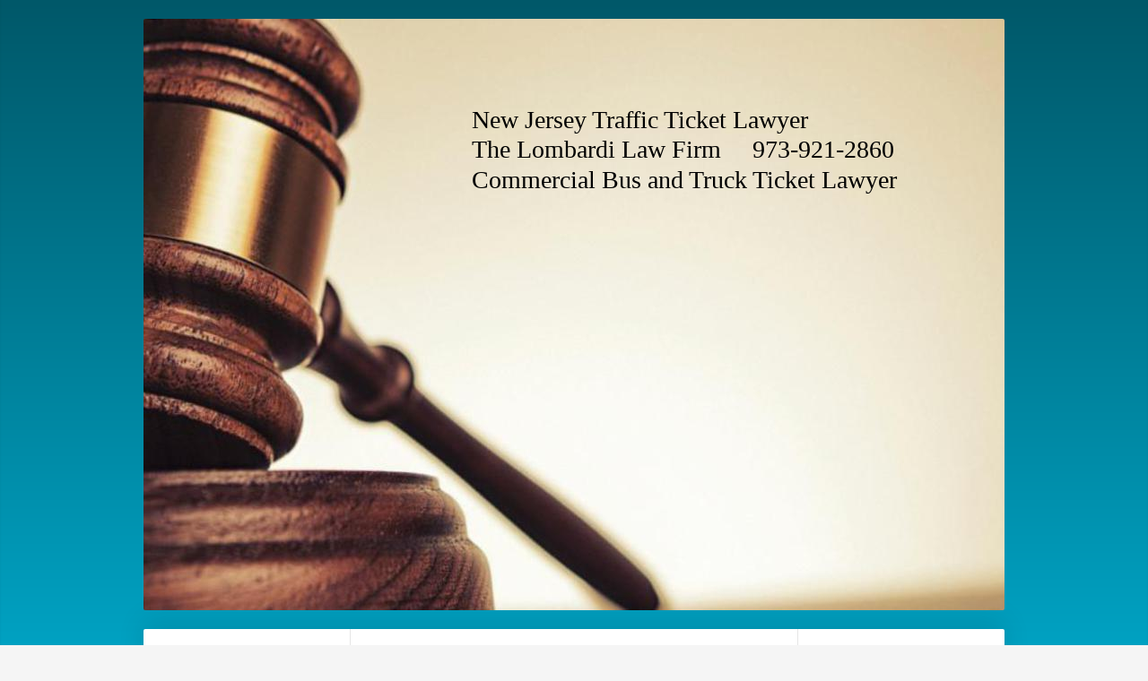

--- FILE ---
content_type: text/html; charset=UTF-8
request_url: https://www.njticketatty.com/hillside-traffic-ticket-lawyer/
body_size: 17701
content:
<!DOCTYPE html>
<html lang="en"  ><head prefix="og: http://ogp.me/ns# fb: http://ogp.me/ns/fb# business: http://ogp.me/ns/business#">
    <meta http-equiv="Content-Type" content="text/html; charset=utf-8"/>
    <meta name="generator" content="IONOS MyWebsite"/>
        
    <link rel="dns-prefetch" href="//cdn.initial-website.com/"/>
    <link rel="dns-prefetch" href="//202.mod.mywebsite-editor.com"/>
    <link rel="dns-prefetch" href="https://202.sb.mywebsite-editor.com/"/>
    <link rel="shortcut icon" href="//cdn.initial-website.com/favicon.ico"/>
        <title>Hillside Traffic Tickets and Truck Tickets - Hillside Traffic Ticket Lawyer</title>
    <style type="text/css">@media screen and (max-device-width: 1024px) {.diyw a.switchViewWeb {display: inline !important;}}</style>
    
    <meta name="viewport" content="width=device-width, initial-scale=1, maximum-scale=1, minimal-ui"/>

<meta name="format-detection" content="telephone=no"/>
        <meta name="keywords" content="Hillside, Hillside ticket lawyer, Hillside ticket attorney, ticket, traffic, lawyer, attorney, NJ, Municipal Court, New, Jersey, affordable, dismissed, Union, County, Union County, truck ticket, truck, ticket, speeding ticket, driving while intoxicated, dwi ticket, reckless driving, tailgating, driving with suspended license, leaving the scene of an accident, driving while intoxicated, driving in possession, DUI, DWI,"/>
            <meta name="description" content="Hillside Traffic Tickets and Truck Tickets - If you have received a Traffic Ticket in the Hillside New Jersey jurisdiction hiring an experienced Hillside Ticket Lawyer is a wise decision.  Our Law Firm handles all Hillside New Jersey Tickets."/>
            <meta name="robots" content="index,follow"/>
        <link href="//cdn.initial-website.com/templates/2040/style.css?1724143388249" rel="stylesheet" type="text/css"/>
    <link href="https://www.njticketatty.com/s/style/theming.css?1707944942" rel="stylesheet" type="text/css"/>
    <link href="//cdn.initial-website.com/app/cdn/min/group/web.css?1724143388249" rel="stylesheet" type="text/css"/>
<link href="//cdn.initial-website.com/app/cdn/min/moduleserver/css/en_US/common,shoppingbasket?1724143388249" rel="stylesheet" type="text/css"/>
    <link href="//cdn.initial-website.com/app/cdn/min/group/mobilenavigation.css?1724143388249" rel="stylesheet" type="text/css"/>
    <link href="https://202.sb.mywebsite-editor.com/app/logstate2-css.php?site=689980042&amp;t=1766067586" rel="stylesheet" type="text/css"/>

<script type="text/javascript">
    /* <![CDATA[ */
var stagingMode = '';
    /* ]]> */
</script>
<script src="https://202.sb.mywebsite-editor.com/app/logstate-js.php?site=689980042&amp;t=1766067586"></script>

    <link href="//cdn.initial-website.com/templates/2040/print.css?1724143388249" rel="stylesheet" media="print" type="text/css"/>
    <script type="text/javascript">
    /* <![CDATA[ */
    var systemurl = 'https://202.sb.mywebsite-editor.com/';
    var webPath = '/';
    var proxyName = '';
    var webServerName = 'www.njticketatty.com';
    var sslServerUrl = 'https://www.njticketatty.com';
    var nonSslServerUrl = 'http://www.njticketatty.com';
    var webserverProtocol = 'http://';
    var nghScriptsUrlPrefix = '//202.mod.mywebsite-editor.com';
    var sessionNamespace = 'DIY_SB';
    var jimdoData = {
        cdnUrl:  '//cdn.initial-website.com/',
        messages: {
            lightBox: {
    image : 'Image',
    of: 'of'
}

        },
        isTrial: 0,
        pageId: 1373401678    };
    var script_basisID = "689980042";

    diy = window.diy || {};
    diy.web = diy.web || {};

        diy.web.jsBaseUrl = "//cdn.initial-website.com/s/build/";

    diy.context = diy.context || {};
    diy.context.type = diy.context.type || 'web';
    /* ]]> */
</script>

<script type="text/javascript" src="//cdn.initial-website.com/app/cdn/min/group/web.js?1724143388249" crossorigin="anonymous"></script><script type="text/javascript" src="//cdn.initial-website.com/s/build/web.bundle.js?1724143388249" crossorigin="anonymous"></script><script type="text/javascript" src="//cdn.initial-website.com/app/cdn/min/group/mobilenavigation.js?1724143388249" crossorigin="anonymous"></script><script src="//cdn.initial-website.com/app/cdn/min/moduleserver/js/en_US/common,shoppingbasket?1724143388249"></script>
<script type="text/javascript" src="https://cdn.initial-website.com/proxy/apps/ahp78k/resource/dependencies/"></script><script type="text/javascript">
                    if (typeof require !== 'undefined') {
                        require.config({
                            waitSeconds : 10,
                            baseUrl : 'https://cdn.initial-website.com/proxy/apps/ahp78k/js/'
                        });
                    }
                </script><script type="text/javascript">if (window.jQuery) {window.jQuery_1and1 = window.jQuery;}</script>
<meta name="msvalidate.01" content="08A05D4551F3C664693D16467FEE9EF0"/>
<script type="text/javascript">if (window.jQuery_1and1) {window.jQuery = window.jQuery_1and1;}</script>
<script type="text/javascript" src="//cdn.initial-website.com/app/cdn/min/group/pfcsupport.js?1724143388249" crossorigin="anonymous"></script>    <meta property="og:type" content="business.business"/>
    <meta property="og:url" content="https://www.njticketatty.com/hillside-traffic-ticket-lawyer/"/>
    <meta property="og:title" content="Hillside Traffic Tickets and Truck Tickets - Hillside Traffic Ticket Lawyer"/>
            <meta property="og:description" content="Hillside Traffic Tickets and Truck Tickets - If you have received a Traffic Ticket in the Hillside New Jersey jurisdiction hiring an experienced Hillside Ticket Lawyer is a wise decision.  Our Law Firm handles all Hillside New Jersey Tickets."/>
                <meta property="og:image" content="https://www.njticketatty.com/s/img/emotionheader.jpg"/>
        <meta property="business:contact_data:country_name" content="United States"/>
    
    
    
    
    
    
    
    
</head>


<body class="body   cc-pagemode-default diyfeSidebarRight diy-market-en_US" data-pageid="1373401678" id="page-1373401678">
    
    <div class="diyw">
        <div class="diyweb diywebSingleNav">
	<div class="diywebContainer">
		<div class="diyfeMobileNav">
		
<nav id="diyfeMobileNav" class="diyfeCA diyfeCA1" role="navigation">
    <a title="Expand/collapse navigation">Expand/collapse navigation</a>
    <ul class="mainNav1"><li class=" hasSubNavigation"><a data-page-id="1143627404" href="https://www.njticketatty.com/" class=" level_1"><span>New Jersey Traffic Ticket Lawyer</span></a></li><li class=" hasSubNavigation"><a data-page-id="1143627904" href="https://www.njticketatty.com/motor-vehicle-tickets/" class=" level_1"><span>Motor Vehicle Tickets</span></a></li><li class=" hasSubNavigation"><a data-page-id="1359314104" href="https://www.njticketatty.com/truck-and-bus-violations/" class=" level_1"><span>Truck and Bus Violations</span></a></li><li class=" hasSubNavigation"><a data-page-id="1359457704" href="https://www.njticketatty.com/overweight-truck-ticket-39-3-20/" class=" level_1"><span>Overweight Truck Ticket 39:3-20</span></a></li><li class=" hasSubNavigation"><a data-page-id="1373371788" href="https://www.njticketatty.com/cdl-suspensions/" class=" level_1"><span>CDL Suspensions</span></a></li><li class=" hasSubNavigation"><a data-page-id="1359461304" href="https://www.njticketatty.com/diesel-emission-ticket-lawyer-39-8-62/" class=" level_1"><span>Diesel Emission Ticket Lawyer 39:8-62</span></a></li><li class=" hasSubNavigation"><a data-page-id="1359323004" href="https://www.njticketatty.com/cdl-license-holders/" class=" level_1"><span>CDL License Holders</span></a></li><li class=" hasSubNavigation"><a data-page-id="1359290604" href="https://www.njticketatty.com/when-can-my-license-be-suspended/" class=" level_1"><span>When can my License be Suspended</span></a></li><li class=" hasSubNavigation"><a data-page-id="1250711704" href="https://www.njticketatty.com/driving-while-intoxicated-39-4-50/" class=" level_1"><span>Driving While Intoxicated 39:4-50</span></a></li><li class=" hasSubNavigation"><a data-page-id="1359286204" href="https://www.njticketatty.com/speeding-tickets-39-4-98/" class=" level_1"><span>Speeding Tickets 39:4-98</span></a></li><li class=" hasSubNavigation"><a data-page-id="1359290104" href="https://www.njticketatty.com/careless-driving-tickets-39-4-97/" class=" level_1"><span>Careless Driving Tickets 39:4-97</span></a></li><li class=" hasSubNavigation"><a data-page-id="1359313204" href="https://www.njticketatty.com/reckless-driving-tickets-39-4-96/" class=" level_1"><span>Reckless Driving Tickets 39:4-96</span></a></li><li class=" hasSubNavigation"><a data-page-id="1359629704" href="https://www.njticketatty.com/hand-held-use-of-cell-phone-ticket-lawyer-39-4-97-3/" class=" level_1"><span>Hand Held Use of Cell Phone Ticket Lawyer 39:4-97.3</span></a></li><li class=" hasSubNavigation"><a data-page-id="1359617404" href="https://www.njticketatty.com/failure-to-obey-signal-or-device-39-4-81/" class=" level_1"><span>Failure to Obey Signal or Device 39:4-81</span></a></li><li class=" hasSubNavigation"><a data-page-id="1373378319" href="https://www.njticketatty.com/leaving-scene-of-an-accident-lawyer-39-4-129/" class=" level_1"><span>Leaving Scene of an Accident Lawyer - 39:4-129</span></a></li><li class=" hasSubNavigation"><a data-page-id="1359617504" href="https://www.njticketatty.com/red-light-camera-tickets-39-4-8-15/" class=" level_1"><span>Red Light Camera Tickets 39:4-8.15</span></a></li><li class=" hasSubNavigation"><a data-page-id="1359614004" href="https://www.njticketatty.com/tailgating-following-too-closely-39-4-89/" class=" level_1"><span>Tailgating Following Too Closely 39:4-89</span></a></li><li class=" hasSubNavigation"><a data-page-id="1359614604" href="https://www.njticketatty.com/passing-on-right-39-4-85/" class=" level_1"><span>Passing on Right 39:4-85</span></a></li><li class=" hasSubNavigation"><a data-page-id="1359627204" href="https://www.njticketatty.com/driving-without-insurance-ticket-lawyer-39-6-b-2/" class=" level_1"><span>Driving Without Insurance Ticket Lawyer 39:6(b)2</span></a></li><li class=" hasSubNavigation"><a data-page-id="1370403004" href="https://www.njticketatty.com/driving-while-suspended-ticket-lawyer-39-3-40/" class=" level_1"><span>Driving While Suspended Ticket Lawyer 39:3-40</span></a></li><li class=" hasSubNavigation"><a data-page-id="1373389030" href="https://www.njticketatty.com/new-jersey-turnpike-ticket-lawyer/" class=" level_1"><span>New Jersey Turnpike Ticket Lawyer</span></a></li><li class=" hasSubNavigation"><a data-page-id="1373389631" href="https://www.njticketatty.com/garden-state-parkway-ticket-lawyer/" class=" level_1"><span>Garden State Parkway Ticket Lawyer</span></a></li><li class=" hasSubNavigation"><a data-page-id="1373391445" href="https://www.njticketatty.com/newark-traffic-ticket-lawyer/" class=" level_1"><span>Newark Traffic Ticket Lawyer</span></a></li><li class=" hasSubNavigation"><a data-page-id="1373389780" href="https://www.njticketatty.com/elizabeth-traffic-ticket-lawyer/" class=" level_1"><span>Elizabeth Traffic Ticket Lawyer</span></a></li><li class=" hasSubNavigation"><a data-page-id="1373389800" href="https://www.njticketatty.com/fort-lee-traffic-ticket-lawyer/" class=" level_1"><span>Fort Lee Traffic Ticket Lawyer</span></a></li><li class=" hasSubNavigation"><a data-page-id="1373389801" href="https://www.njticketatty.com/central-bergen-county-traffic-ticket-lawyer/" class=" level_1"><span>Central Bergen County Traffic Ticket Lawyer</span></a></li><li class=" hasSubNavigation"><a data-page-id="1373395137" href="https://www.njticketatty.com/new-jersey-traffic-ticket-lawyer/" class=" level_1"><span>New Jersey Traffic Ticket Lawyer</span></a></li><li class=" hasSubNavigation"><a data-page-id="1373395138" href="https://www.njticketatty.com/bayonne-traffic-ticket-lawyer/" class=" level_1"><span>Bayonne Traffic Ticket Lawyer</span></a></li><li class=" hasSubNavigation"><a data-page-id="1373395139" href="https://www.njticketatty.com/jersey-city-traffic-ticket-lawyer/" class=" level_1"><span>Jersey City Traffic Ticket Lawyer</span></a></li><li class=" hasSubNavigation"><a data-page-id="1373395140" href="https://www.njticketatty.com/north-bergen-traffic-ticket-lawyer/" class=" level_1"><span>North Bergen Traffic Ticket Lawyer</span></a></li><li class=" hasSubNavigation"><a data-page-id="1373395177" href="https://www.njticketatty.com/piscataway-traffic-ticket-lawyer/" class=" level_1"><span>Piscataway Traffic Ticket Lawyer</span></a></li><li class=" hasSubNavigation"><a data-page-id="1373395178" href="https://www.njticketatty.com/old-bridge-traffic-ticket-lawyer/" class=" level_1"><span>Old Bridge Traffic Ticket Lawyer</span></a></li><li class=" hasSubNavigation"><a data-page-id="1373395179" href="https://www.njticketatty.com/woodbridge-traffic-ticket-lawyer/" class=" level_1"><span>Woodbridge Traffic Ticket Lawyer</span></a></li><li class=" hasSubNavigation"><a data-page-id="1373395180" href="https://www.njticketatty.com/edison-traffic-ticket-lawyer/" class=" level_1"><span>Edison Traffic Ticket Lawyer</span></a></li><li class=" hasSubNavigation"><a data-page-id="1373395181" href="https://www.njticketatty.com/rahway-traffic-ticket-lawyer/" class=" level_1"><span>Rahway Traffic Ticket Lawyer</span></a></li><li class=" hasSubNavigation"><a data-page-id="1373395182" href="https://www.njticketatty.com/linden-traffic-ticket-lawyer/" class=" level_1"><span>Linden Traffic Ticket Lawyer</span></a></li><li class=" hasSubNavigation"><a data-page-id="1373395183" href="https://www.njticketatty.com/cranford-traffic-ticket-lawyer/" class=" level_1"><span>Cranford Traffic Ticket Lawyer</span></a></li><li class=" hasSubNavigation"><a data-page-id="1373395184" href="https://www.njticketatty.com/westfield-traffic-ticket-lawyer/" class=" level_1"><span>Westfield Traffic Ticket Lawyer</span></a></li><li class=" hasSubNavigation"><a data-page-id="1373395185" href="https://www.njticketatty.com/union-traffic-ticket-lawyer/" class=" level_1"><span>Union Traffic Ticket Lawyer</span></a></li><li class=" hasSubNavigation"><a data-page-id="1373401665" href="https://www.njticketatty.com/springfield-traffic-ticket-lawyer/" class=" level_1"><span>Springfield Traffic Ticket Lawyer</span></a></li><li class=" hasSubNavigation"><a data-page-id="1373401666" href="https://www.njticketatty.com/scotch-plains-traffic-ticket-lawyer/" class=" level_1"><span>Scotch Plains Traffic Ticket Lawyer</span></a></li><li class=" hasSubNavigation"><a data-page-id="1373401667" href="https://www.njticketatty.com/clark-traffic-ticket-lawyer/" class=" level_1"><span>Clark Traffic Ticket Lawyer</span></a></li><li class=" hasSubNavigation"><a data-page-id="1373401668" href="https://www.njticketatty.com/kenilworth-traffic-ticket-lawyer/" class=" level_1"><span>Kenilworth Traffic Ticket Lawyer</span></a></li><li class=" hasSubNavigation"><a data-page-id="1373401669" href="https://www.njticketatty.com/mountainside-traffic-ticket-lawyer/" class=" level_1"><span>Mountainside Traffic Ticket Lawyer</span></a></li><li class=" hasSubNavigation"><a data-page-id="1373401670" href="https://www.njticketatty.com/new-providence-traffic-tickets/" class=" level_1"><span>New Providence Traffic Tickets</span></a></li><li class=" hasSubNavigation"><a data-page-id="1373401671" href="https://www.njticketatty.com/garwood-traffic-ticket-lawyer/" class=" level_1"><span>Garwood Traffic Ticket Lawyer</span></a></li><li class=" hasSubNavigation"><a data-page-id="1373401672" href="https://www.njticketatty.com/fanwood-traffic-ticket-lawyer/" class=" level_1"><span>Fanwood Traffic Ticket Lawyer</span></a></li><li class=" hasSubNavigation"><a data-page-id="1373401673" href="https://www.njticketatty.com/roselle-traffic-ticket-lawyer/" class=" level_1"><span>Roselle Traffic Ticket Lawyer</span></a></li><li class=" hasSubNavigation"><a data-page-id="1373401674" href="https://www.njticketatty.com/roselle-park-traffic-ticket-lawyer/" class=" level_1"><span>Roselle Park Traffic Ticket Lawyer</span></a></li><li class=" hasSubNavigation"><a data-page-id="1373401675" href="https://www.njticketatty.com/plainfield-traffic-ticket-lawyer/" class=" level_1"><span>Plainfield Traffic Ticket Lawyer</span></a></li><li class=" hasSubNavigation"><a data-page-id="1373401676" href="https://www.njticketatty.com/summit-traffic-ticket-lawyer/" class=" level_1"><span>Summit Traffic Ticket Lawyer</span></a></li><li class=" hasSubNavigation"><a data-page-id="1373401677" href="https://www.njticketatty.com/berkeley-heights-ticket-lawyer/" class=" level_1"><span>Berkeley Heights Ticket Lawyer</span></a></li><li class="current hasSubNavigation"><a data-page-id="1373401678" href="https://www.njticketatty.com/hillside-traffic-ticket-lawyer/" class="current level_1"><span>Hillside Traffic Ticket Lawyer</span></a></li><li class=" hasSubNavigation"><a data-page-id="1373402124" href="https://www.njticketatty.com/belleville-traffic-ticket-lawyer/" class=" level_1"><span>Belleville Traffic Ticket Lawyer</span></a></li><li class=" hasSubNavigation"><a data-page-id="1373402125" href="https://www.njticketatty.com/bloomfield-traffic-ticket-lawyer/" class=" level_1"><span>Bloomfield Traffic Ticket Lawyer</span></a></li><li class=" hasSubNavigation"><a data-page-id="1373402126" href="https://www.njticketatty.com/caldwell-traffic-ticket-attorney/" class=" level_1"><span>Caldwell Traffic Ticket Attorney</span></a></li><li class=" hasSubNavigation"><a data-page-id="1373402127" href="https://www.njticketatty.com/north-caldwell-traffic-ticket-lawyer/" class=" level_1"><span>North Caldwell Traffic Ticket Lawyer</span></a></li><li class=" hasSubNavigation"><a data-page-id="1373402128" href="https://www.njticketatty.com/west-caldwell-traffic-ticket-lawyer/" class=" level_1"><span>West Caldwell Traffic Ticket Lawyer</span></a></li><li class=" hasSubNavigation"><a data-page-id="1373402129" href="https://www.njticketatty.com/cedar-grove-traffic-ticket-lawyer/" class=" level_1"><span>Cedar Grove Traffic Ticket Lawyer</span></a></li><li class=" hasSubNavigation"><a data-page-id="1373402130" href="https://www.njticketatty.com/orange-traffic-ticket-lawyer/" class=" level_1"><span>Orange Traffic Ticket Lawyer</span></a></li><li class=" hasSubNavigation"><a data-page-id="1373402131" href="https://www.njticketatty.com/east-orange-traffic-ticket-lawyer/" class=" level_1"><span>East Orange Traffic Ticket Lawyer</span></a></li><li class=" hasSubNavigation"><a data-page-id="1373402193" href="https://www.njticketatty.com/south-orange-traffic-ticket-lawyer/" class=" level_1"><span>South Orange Traffic Ticket Lawyer</span></a></li><li class=" hasSubNavigation"><a data-page-id="1373402194" href="https://www.njticketatty.com/west-orange-traffic-ticket-lawyer/" class=" level_1"><span>West Orange Traffic Ticket Lawyer</span></a></li><li class=" hasSubNavigation"><a data-page-id="1373402195" href="https://www.njticketatty.com/essex-fells-traffic-ticket-attorney/" class=" level_1"><span>Essex Fells Traffic Ticket Attorney</span></a></li><li class=" hasSubNavigation"><a data-page-id="1373402196" href="https://www.njticketatty.com/fairfield-traffic-ticket-lawyer/" class=" level_1"><span>Fairfield Traffic Ticket Lawyer</span></a></li><li class=" hasSubNavigation"><a data-page-id="1373402197" href="https://www.njticketatty.com/glen-ridge-traffic-ticket-lawyer/" class=" level_1"><span>Glen Ridge Traffic Ticket Lawyer</span></a></li><li class=" hasSubNavigation"><a data-page-id="1373402198" href="https://www.njticketatty.com/irvington-traffic-ticket-lawyer/" class=" level_1"><span>Irvington Traffic Ticket Lawyer</span></a></li><li class=" hasSubNavigation"><a data-page-id="1373402199" href="https://www.njticketatty.com/livingston-traffic-ticket-lawyer/" class=" level_1"><span>Livingston Traffic Ticket Lawyer</span></a></li><li class=" hasSubNavigation"><a data-page-id="1373402200" href="https://www.njticketatty.com/maplewood-traffic-ticket-lawyer/" class=" level_1"><span>Maplewood Traffic Ticket Lawyer</span></a></li><li class=" hasSubNavigation"><a data-page-id="1373402201" href="https://www.njticketatty.com/millburn-traffic-ticket-lawyer/" class=" level_1"><span>Millburn Traffic Ticket Lawyer</span></a></li><li class=" hasSubNavigation"><a data-page-id="1373402202" href="https://www.njticketatty.com/montclair-traffic-ticket-lawyer/" class=" level_1"><span>Montclair Traffic Ticket Lawyer</span></a></li><li class=" hasSubNavigation"><a data-page-id="1373402203" href="https://www.njticketatty.com/nutley-traffic-ticket-lawyer/" class=" level_1"><span>Nutley Traffic Ticket Lawyer</span></a></li><li class=" hasSubNavigation"><a data-page-id="1373402204" href="https://www.njticketatty.com/roseland-traffic-ticket-lawyer/" class=" level_1"><span>Roseland Traffic Ticket Lawyer</span></a></li><li class=" hasSubNavigation"><a data-page-id="1373402205" href="https://www.njticketatty.com/verona-traffic-ticket-lawyer/" class=" level_1"><span>Verona Traffic Ticket Lawyer</span></a></li><li class=" hasSubNavigation"><a data-page-id="1373405334" href="https://www.njticketatty.com/aberdeen-traffic-ticket-lawyer/" class=" level_1"><span>Aberdeen Traffic Ticket Lawyer</span></a></li><li class=" hasSubNavigation"><a data-page-id="1373405335" href="https://www.njticketatty.com/cliffwood-beach-traffic-ticket/" class=" level_1"><span>Cliffwood Beach Traffic Ticket</span></a></li><li class=" hasSubNavigation"><a data-page-id="1373405336" href="https://www.njticketatty.com/allenhurst-traffic-ticket-lawyer/" class=" level_1"><span>Allenhurst Traffic Ticket Lawyer</span></a></li><li class=" hasSubNavigation"><a data-page-id="1373405337" href="https://www.njticketatty.com/asbury-park-traffic-ticket-lawyer/" class=" level_1"><span>Asbury Park Traffic Ticket Lawyer</span></a></li><li class=" hasSubNavigation"><a data-page-id="1373405338" href="https://www.njticketatty.com/atlantic-highlands-traffic-ticket/" class=" level_1"><span>Atlantic Highlands Traffic Ticket</span></a></li><li class=" hasSubNavigation"><a data-page-id="1373405339" href="https://www.njticketatty.com/avon-by-the-sea-traffic-ticket/" class=" level_1"><span>Avon By The Sea Traffic Ticket</span></a></li><li class=" hasSubNavigation"><a data-page-id="1373405340" href="https://www.njticketatty.com/belmar-traffic-ticket-lawyer/" class=" level_1"><span>Belmar Traffic Ticket Lawyer</span></a></li><li class=" hasSubNavigation"><a data-page-id="1373405341" href="https://www.njticketatty.com/bradley-beach-traffic-ticket-lawyer/" class=" level_1"><span>Bradley Beach Traffic Ticket Lawyer</span></a></li><li class=" hasSubNavigation"><a data-page-id="1373405342" href="https://www.njticketatty.com/brielle-traffic-ticket-lawyer/" class=" level_1"><span>Brielle Traffic Ticket Lawyer</span></a></li><li class=" hasSubNavigation"><a data-page-id="1373406434" href="https://www.njticketatty.com/colts-neck-traffic-ticket-lawyer/" class=" level_1"><span>Colts Neck Traffic Ticket Lawyer</span></a></li><li class=" hasSubNavigation"><a data-page-id="1373406435" href="https://www.njticketatty.com/deal-traffic-ticket-lawyer/" class=" level_1"><span>Deal Traffic Ticket Lawyer</span></a></li><li class=" hasSubNavigation"><a data-page-id="1373406436" href="https://www.njticketatty.com/eatontown-traffic-ticket-lawyer/" class=" level_1"><span>Eatontown Traffic Ticket Lawyer</span></a></li><li class=" hasSubNavigation"><a data-page-id="1373406437" href="https://www.njticketatty.com/englishtown-traffic-ticket-lawyer/" class=" level_1"><span>Englishtown Traffic Ticket Lawyer</span></a></li><li class=" hasSubNavigation"><a data-page-id="1373406438" href="https://www.njticketatty.com/fair-haven-traffic-ticket-lawyer/" class=" level_1"><span>Fair Haven Traffic Ticket Lawyer</span></a></li><li class=" hasSubNavigation"><a data-page-id="1373406439" href="https://www.njticketatty.com/farmingdale-traffic-ticket-lawyer/" class=" level_1"><span>Farmingdale Traffic Ticket Lawyer</span></a></li><li class=" hasSubNavigation"><a data-page-id="1373406440" href="https://www.njticketatty.com/freehold-traffic-ticket-lawyer/" class=" level_1"><span>Freehold Traffic Ticket Lawyer</span></a></li><li class=" hasSubNavigation"><a data-page-id="1373407089" href="https://www.njticketatty.com/hazlet-traffic-ticket/" class=" level_1"><span>Hazlet Traffic Ticket</span></a></li><li class=" hasSubNavigation"><a data-page-id="1373407090" href="https://www.njticketatty.com/highlands-traffic-ticket-lawyer/" class=" level_1"><span>Highlands Traffic Ticket Lawyer</span></a></li><li class=" hasSubNavigation"><a data-page-id="1373407091" href="https://www.njticketatty.com/holmdel-traffic-ticket-lawyer/" class=" level_1"><span>Holmdel Traffic Ticket Lawyer</span></a></li><li class=" hasSubNavigation"><a data-page-id="1373407092" href="https://www.njticketatty.com/howell-traffic-ticket-lawyer/" class=" level_1"><span>Howell Traffic Ticket Lawyer</span></a></li><li class=" hasSubNavigation"><a data-page-id="1373407093" href="https://www.njticketatty.com/keansburg-traffic-ticket-lawyer/" class=" level_1"><span>Keansburg Traffic Ticket Lawyer</span></a></li><li class=" hasSubNavigation"><a data-page-id="1373407094" href="https://www.njticketatty.com/keyport-traffic-ticket-lawyer/" class=" level_1"><span>Keyport Traffic Ticket Lawyer</span></a></li><li class=" hasSubNavigation"><a data-page-id="1373407095" href="https://www.njticketatty.com/lake-como-traffic-ticket-lawyer/" class=" level_1"><span>Lake Como Traffic Ticket Lawyer</span></a></li><li class=" hasSubNavigation"><a data-page-id="1373407096" href="https://www.njticketatty.com/little-silver-traffic-ticket-lawyer/" class=" level_1"><span>Little Silver Traffic Ticket Lawyer</span></a></li><li class=" hasSubNavigation"><a data-page-id="1373407097" href="https://www.njticketatty.com/manalapan-tennent-traffic-tickets/" class=" level_1"><span>Manalapan Tennent Traffic Tickets</span></a></li><li class=" hasSubNavigation"><a data-page-id="1373407098" href="https://www.njticketatty.com/manasquan-traffic-ticket-lawyer/" class=" level_1"><span>Manasquan Traffic Ticket Lawyer</span></a></li><li class=" hasSubNavigation"><a data-page-id="1373408010" href="https://www.njticketatty.com/marlboro-traffic-ticket-lawyer/" class=" level_1"><span>Marlboro Traffic Ticket Lawyer</span></a></li><li class=" hasSubNavigation"><a data-page-id="1373408011" href="https://www.njticketatty.com/matawan-traffic-ticket-lawyer/" class=" level_1"><span>Matawan Traffic Ticket Lawyer</span></a></li><li class=" hasSubNavigation"><a data-page-id="1373408012" href="https://www.njticketatty.com/middletown-traffic-ticket-lawyer/" class=" level_1"><span>Middletown Traffic Ticket Lawyer</span></a></li><li class=" hasSubNavigation"><a data-page-id="1373408013" href="https://www.njticketatty.com/sandy-hook-traffic-ticket-lawyer/" class=" level_1"><span>Sandy Hook Traffic Ticket Lawyer</span></a></li><li class=" hasSubNavigation"><a data-page-id="1373408014" href="https://www.njticketatty.com/millstone-traffic-ticket-lawyer/" class=" level_1"><span>Millstone Traffic Ticket Lawyer</span></a></li><li class=" hasSubNavigation"><a data-page-id="1373408015" href="https://www.njticketatty.com/monmouth-beach-traffic-ticket-lawyer/" class=" level_1"><span>Monmouth Beach Traffic Ticket Lawyer</span></a></li><li class=" hasSubNavigation"><a data-page-id="1373408016" href="https://www.njticketatty.com/neptune-traffic-ticket-lawyer/" class=" level_1"><span>Neptune Traffic Ticket Lawyer</span></a></li><li class=" hasSubNavigation"><a data-page-id="1373408017" href="https://www.njticketatty.com/ocean-grove-traffic-ticket-lawyer/" class=" level_1"><span>Ocean Grove Traffic Ticket Lawyer</span></a></li><li class=" hasSubNavigation"><a data-page-id="1373408018" href="https://www.njticketatty.com/ocean-township-traffic-ticket-lawyer/" class=" level_1"><span>Ocean Township Traffic Ticket Lawyer</span></a></li><li class=" hasSubNavigation"><a data-page-id="1373408019" href="https://www.njticketatty.com/oceanport-traffic-ticket-lawyer/" class=" level_1"><span>Oceanport Traffic Ticket Lawyer</span></a></li><li class=" hasSubNavigation"><a data-page-id="1373408020" href="https://www.njticketatty.com/oakhurst-traffic-ticket-lawyer/" class=" level_1"><span>Oakhurst Traffic Ticket Lawyer</span></a></li><li class=" hasSubNavigation"><a data-page-id="1373408355" href="https://www.njticketatty.com/red-bank-traffic-ticket-lawyer/" class=" level_1"><span>Red Bank Traffic Ticket Lawyer</span></a></li><li class=" hasSubNavigation"><a data-page-id="1373408356" href="https://www.njticketatty.com/rumson-traffic-ticket-lawyer/" class=" level_1"><span>Rumson Traffic Ticket Lawyer</span></a></li><li class=" hasSubNavigation"><a data-page-id="1373408357" href="https://www.njticketatty.com/sea-bright-traffic-ticket-lawyer/" class=" level_1"><span>Sea Bright Traffic Ticket Lawyer</span></a></li><li class=" hasSubNavigation"><a data-page-id="1373408358" href="https://www.njticketatty.com/sea-girt-traffic-ticket-lawyer/" class=" level_1"><span>Sea Girt Traffic Ticket Lawyer</span></a></li><li class=" hasSubNavigation"><a data-page-id="1373408359" href="https://www.njticketatty.com/shrewsbury-traffic-ticket-lawyer/" class=" level_1"><span>Shrewsbury Traffic Ticket Lawyer</span></a></li><li class=" hasSubNavigation"><a data-page-id="1373408360" href="https://www.njticketatty.com/spring-lake-traffic-ticket-lawyer/" class=" level_1"><span>Spring Lake Traffic Ticket Lawyer</span></a></li><li class=" hasSubNavigation"><a data-page-id="1373408467" href="https://www.njticketatty.com/spring-lake-heights-traffic-ticket-lawyer/" class=" level_1"><span>Spring Lake Heights Traffic Ticket Lawyer</span></a></li><li class=" hasSubNavigation"><a data-page-id="1373408361" href="https://www.njticketatty.com/tinton-falls-traffic-ticket-lawyer/" class=" level_1"><span>Tinton Falls Traffic Ticket Lawyer</span></a></li><li class=" hasSubNavigation"><a data-page-id="1373408362" href="https://www.njticketatty.com/union-beach-traffic-ticket-lawyer/" class=" level_1"><span>Union Beach Traffic Ticket Lawyer</span></a></li><li class=" hasSubNavigation"><a data-page-id="1373408363" href="https://www.njticketatty.com/wall-township-traffic-ticket-lawyer/" class=" level_1"><span>Wall Township Traffic Ticket Lawyer</span></a></li><li class=" hasSubNavigation"><a data-page-id="1373408364" href="https://www.njticketatty.com/west-long-branch-traffic-ticket-lawyer/" class=" level_1"><span>West Long Branch Traffic Ticket Lawyer</span></a></li><li class=" hasSubNavigation"><a data-page-id="1373408365" href="https://www.njticketatty.com/carteret-traffic-ticket-lawyer/" class=" level_1"><span>Carteret Traffic Ticket Lawyer</span></a></li><li class=" hasSubNavigation"><a data-page-id="1373409975" href="https://www.njticketatty.com/cranbury-traffic-ticket-lawyer/" class=" level_1"><span>Cranbury Traffic Ticket Lawyer</span></a></li><li class=" hasSubNavigation"><a data-page-id="1373409976" href="https://www.njticketatty.com/dunellen-traffic-ticket-lawyer/" class=" level_1"><span>Dunellen Traffic Ticket Lawyer</span></a></li><li class=" hasSubNavigation"><a data-page-id="1373409977" href="https://www.njticketatty.com/east-brunswick-traffic-ticket-lawyer/" class=" level_1"><span>East Brunswick Traffic Ticket Lawyer</span></a></li><li class=" hasSubNavigation"><a data-page-id="1373409978" href="https://www.njticketatty.com/edison-traffic-ticket-lawyer-1/" class=" level_1"><span>Edison Traffic Ticket Lawyer</span></a></li><li class=" hasSubNavigation"><a data-page-id="1373409979" href="https://www.njticketatty.com/helmetta-traffic-ticket-lawyer/" class=" level_1"><span>Helmetta Traffic Ticket Lawyer</span></a></li><li class=" hasSubNavigation"><a data-page-id="1373409980" href="https://www.njticketatty.com/highland-park-traffic-ticket-lawyer/" class=" level_1"><span>Highland Park Traffic Ticket Lawyer</span></a></li><li class=" hasSubNavigation"><a data-page-id="1373409981" href="https://www.njticketatty.com/jamesburg-traffic-ticket-lawyer/" class=" level_1"><span>Jamesburg Traffic Ticket Lawyer</span></a></li><li class=" hasSubNavigation"><a data-page-id="1373409982" href="https://www.njticketatty.com/metuchen-traffic-ticket-lawyer/" class=" level_1"><span>Metuchen Traffic Ticket Lawyer</span></a></li><li class=" hasSubNavigation"><a data-page-id="1373409983" href="https://www.njticketatty.com/milltown-traffic-ticket-lawyer/" class=" level_1"><span>Milltown Traffic Ticket Lawyer</span></a></li><li class=" hasSubNavigation"><a data-page-id="1373409984" href="https://www.njticketatty.com/monroe-traffic-ticket-lawyer/" class=" level_1"><span>Monroe Traffic Ticket Lawyer</span></a></li><li class=" hasSubNavigation"><a data-page-id="1373409985" href="https://www.njticketatty.com/new-brunswick-traffic-ticket-lawyer/" class=" level_1"><span>New Brunswick Traffic Ticket Lawyer</span></a></li><li class=" hasSubNavigation"><a data-page-id="1373409986" href="https://www.njticketatty.com/north-brunswick-traffic-ticket-lawyer/" class=" level_1"><span>North Brunswick Traffic Ticket Lawyer</span></a></li><li class=" hasSubNavigation"><a data-page-id="1373409987" href="https://www.njticketatty.com/old-bridge-speeding-ticket-lawyer/" class=" level_1"><span>Old Bridge Speeding Ticket Lawyer</span></a></li><li class=" hasSubNavigation"><a data-page-id="1373409988" href="https://www.njticketatty.com/perth-amboy-traffic-ticket-lawyer/" class=" level_1"><span>Perth Amboy Traffic Ticket Lawyer</span></a></li><li class=" hasSubNavigation"><a data-page-id="1373409989" href="https://www.njticketatty.com/piscataway-over-weight-ticket-lawyer/" class=" level_1"><span>Piscataway Over Weight Ticket Lawyer</span></a></li><li class=" hasSubNavigation"><a data-page-id="1373409990" href="https://www.njticketatty.com/plainsboro-traffic-ticket-lawyer/" class=" level_1"><span>Plainsboro Traffic Ticket Lawyer</span></a></li><li class=" hasSubNavigation"><a data-page-id="1373409991" href="https://www.njticketatty.com/sayreville-traffic-ticket-lawyer/" class=" level_1"><span>Sayreville Traffic Ticket Lawyer</span></a></li><li class=" hasSubNavigation"><a data-page-id="1373409992" href="https://www.njticketatty.com/south-amboy-traffic-ticket-lawyer/" class=" level_1"><span>South Amboy Traffic Ticket Lawyer</span></a></li><li class=" hasSubNavigation"><a data-page-id="1373409993" href="https://www.njticketatty.com/south-brunswick-traffic-ticket-lawyer/" class=" level_1"><span>South Brunswick Traffic Ticket Lawyer</span></a></li><li class=" hasSubNavigation"><a data-page-id="1373409994" href="https://www.njticketatty.com/south-plainfield-traffic-ticket-lawyer/" class=" level_1"><span>South Plainfield Traffic Ticket Lawyer</span></a></li><li class=" hasSubNavigation"><a data-page-id="1373409995" href="https://www.njticketatty.com/south-river-traffic-ticket-lawyer/" class=" level_1"><span>South River Traffic Ticket Lawyer</span></a></li><li class=" hasSubNavigation"><a data-page-id="1373409996" href="https://www.njticketatty.com/woodbridge-speeding-ticket-lawyer/" class=" level_1"><span>Woodbridge Speeding Ticket Lawyer</span></a></li><li class=" hasSubNavigation"><a data-page-id="1373409997" href="https://www.njticketatty.com/spotswood-traffic-ticket-lawyer/" class=" level_1"><span>Spotswood Traffic Ticket Lawyer</span></a></li><li class=" hasSubNavigation"><a data-page-id="1373409998" href="https://www.njticketatty.com/secaucus-traffic-ticket-lawyer/" class=" level_1"><span>Secaucus Traffic Ticket Lawyer</span></a></li><li class=" hasSubNavigation"><a data-page-id="1373410524" href="https://www.njticketatty.com/hoboken-traffic-ticket-lawyer/" class=" level_1"><span>Hoboken Traffic Ticket Lawyer</span></a></li><li class=" hasSubNavigation"><a data-page-id="1373410525" href="https://www.njticketatty.com/union-city-traffic-ticket-lawyer/" class=" level_1"><span>Union City Traffic Ticket Lawyer</span></a></li><li class=" hasSubNavigation"><a data-page-id="1373410526" href="https://www.njticketatty.com/west-new-york-traffic-ticket-lawyer/" class=" level_1"><span>West New York Traffic Ticket Lawyer</span></a></li><li class=" hasSubNavigation"><a data-page-id="1373410527" href="https://www.njticketatty.com/guttenberg-traffic-ticket-lawyer/" class=" level_1"><span>Guttenberg Traffic Ticket Lawyer</span></a></li><li class=" hasSubNavigation"><a data-page-id="1373410528" href="https://www.njticketatty.com/kearny-traffic-ticket-lawyer/" class=" level_1"><span>Kearny Traffic Ticket Lawyer</span></a></li><li class=" hasSubNavigation"><a data-page-id="1373410529" href="https://www.njticketatty.com/harrison-traffic-ticket-lawyer/" class=" level_1"><span>Harrison Traffic Ticket Lawyer</span></a></li><li class=" hasSubNavigation"><a data-page-id="1373410530" href="https://www.njticketatty.com/east-newark-traffic-ticket-lawyer/" class=" level_1"><span>East Newark Traffic Ticket Lawyer</span></a></li><li class=" hasSubNavigation"><a data-page-id="1373412940" href="https://www.njticketatty.com/boonton-traffic-ticket-lawyer/" class=" level_1"><span>Boonton Traffic Ticket Lawyer</span></a></li><li class=" hasSubNavigation"><a data-page-id="1373412941" href="https://www.njticketatty.com/brick-traffic-ticket-lawyer/" class=" level_1"><span>Brick Traffic Ticket Lawyer</span></a></li><li class=" hasSubNavigation"><a data-page-id="1373412942" href="https://www.njticketatty.com/budd-lake-traffic-ticket-lawyer/" class=" level_1"><span>Budd Lake Traffic Ticket Lawyer</span></a></li><li class=" hasSubNavigation"><a data-page-id="1373412943" href="https://www.njticketatty.com/butler-traffic-ticket-lawyer/" class=" level_1"><span>Butler Traffic Ticket Lawyer</span></a></li><li class=" hasSubNavigation"><a data-page-id="1373412944" href="https://www.njticketatty.com/chatham-traffic-ticket-lawyer/" class=" level_1"><span>Chatham Traffic Ticket Lawyer</span></a></li><li class=" hasSubNavigation"><a data-page-id="1373412945" href="https://www.njticketatty.com/chester-traffic-ticket-lawyer/" class=" level_1"><span>Chester Traffic Ticket Lawyer</span></a></li><li class=" hasSubNavigation"><a data-page-id="1373412946" href="https://www.njticketatty.com/dover-traffic-ticket-lawyer/" class=" level_1"><span>Dover Traffic Ticket Lawyer</span></a></li><li class=" hasSubNavigation"><a data-page-id="1373412947" href="https://www.njticketatty.com/florham-park-traffic-ticket-lawyer/" class=" level_1"><span>Florham Park Traffic Ticket Lawyer</span></a></li><li class=" hasSubNavigation"><a data-page-id="1373412948" href="https://www.njticketatty.com/roxbury-traffic-ticket-lawyer/" class=" level_1"><span>Roxbury Traffic Ticket Lawyer</span></a></li><li class=" hasSubNavigation"><a data-page-id="1373412949" href="https://www.njticketatty.com/kinnelon-traffic-ticket-lawyer/" class=" level_1"><span>Kinnelon Traffic Ticket Lawyer</span></a></li><li class=" hasSubNavigation"><a data-page-id="1373413209" href="https://www.njticketatty.com/lincoln-park-traffic-ticket-lawyer/" class=" level_1"><span>Lincoln Park Traffic Ticket Lawyer</span></a></li><li class=" hasSubNavigation"><a data-page-id="1373413210" href="https://www.njticketatty.com/long-valley-traffic-ticket-lawyer/" class=" level_1"><span>Long Valley Traffic Ticket Lawyer</span></a></li><li class=" hasSubNavigation"><a data-page-id="1373413211" href="https://www.njticketatty.com/madison-traffic-ticket-lawyer/" class=" level_1"><span>Madison Traffic Ticket Lawyer</span></a></li><li class=" hasSubNavigation"><a data-page-id="1373413212" href="https://www.njticketatty.com/mendham-traffic-ticket-lawyer/" class=" level_1"><span>Mendham Traffic Ticket Lawyer</span></a></li><li class=" hasSubNavigation"><a data-page-id="1373413213" href="https://www.njticketatty.com/morris-plains-traffic-ticket-lawyer/" class=" level_1"><span>Morris Plains Traffic Ticket Lawyer</span></a></li><li class=" hasSubNavigation"><a data-page-id="1373413214" href="https://www.njticketatty.com/morristown-traffic-ticket-lawyer/" class=" level_1"><span>Morristown Traffic Ticket Lawyer</span></a></li><li class=" hasSubNavigation"><a data-page-id="1373413249" href="https://www.njticketatty.com/morris-township-traffic-ticket-lawyer/" class=" level_1"><span>Morris Township Traffic Ticket Lawyer</span></a></li><li class=" hasSubNavigation"><a data-page-id="1373413215" href="https://www.njticketatty.com/mount-arlington-traffic-ticket-lawyer/" class=" level_1"><span>Mount Arlington Traffic Ticket Lawyer</span></a></li><li class=" hasSubNavigation"><a data-page-id="1373413216" href="https://www.njticketatty.com/mountain-lakes-traffic-ticket-lawyer/" class=" level_1"><span>Mountain Lakes Traffic Ticket Lawyer</span></a></li><li class=" hasSubNavigation"><a data-page-id="1373413217" href="https://www.njticketatty.com/netcong-traffic-ticket-lawyer/" class=" level_1"><span>Netcong Traffic Ticket Lawyer</span></a></li><li class=" hasSubNavigation"><a data-page-id="1373413218" href="https://www.njticketatty.com/riverdale-traffic-ticket-lawyer/" class=" level_1"><span>Riverdale Traffic Ticket Lawyer</span></a></li><li class=" hasSubNavigation"><a data-page-id="1373413219" href="https://www.njticketatty.com/rockaway-traffic-ticket-lawyer/" class=" level_1"><span>Rockaway Traffic Ticket Lawyer</span></a></li><li class=" hasSubNavigation"><a data-page-id="1373413220" href="https://www.njticketatty.com/succasunna-traffic-ticket-lawyer/" class=" level_1"><span>Succasunna Traffic Ticket Lawyer</span></a></li><li class=" hasSubNavigation"><a data-page-id="1373413221" href="https://www.njticketatty.com/wharton-traffic-ticket-lawyer/" class=" level_1"><span>Wharton Traffic Ticket Lawyer</span></a></li><li class=" hasSubNavigation"><a data-page-id="1373414270" href="https://www.njticketatty.com/bloomingdale-traffic-ticket-lawyer/" class=" level_1"><span>Bloomingdale Traffic Ticket Lawyer</span></a></li><li class=" hasSubNavigation"><a data-page-id="1373414271" href="https://www.njticketatty.com/clifton-traffic-ticket-lawyer/" class=" level_1"><span>Clifton Traffic Ticket Lawyer</span></a></li><li class=" hasSubNavigation"><a data-page-id="1373414272" href="https://www.njticketatty.com/haledon-traffic-ticket-lawyer/" class=" level_1"><span>Haledon Traffic Ticket Lawyer</span></a></li><li class=" hasSubNavigation"><a data-page-id="1373414273" href="https://www.njticketatty.com/hawthorne-traffic-ticket-lawyer/" class=" level_1"><span>Hawthorne Traffic Ticket Lawyer</span></a></li><li class=" hasSubNavigation"><a data-page-id="1373414274" href="https://www.njticketatty.com/little-falls-traffic-ticket-lawyer/" class=" level_1"><span>Little Falls Traffic Ticket Lawyer</span></a></li><li class=" hasSubNavigation"><a data-page-id="1373414275" href="https://www.njticketatty.com/north-haledon-traffic-ticket-lawyer/" class=" level_1"><span>North Haledon Traffic Ticket Lawyer</span></a></li><li class=" hasSubNavigation"><a data-page-id="1373414276" href="https://www.njticketatty.com/passaic-traffic-ticket-lawyer/" class=" level_1"><span>Passaic Traffic Ticket Lawyer</span></a></li><li class=" hasSubNavigation"><a data-page-id="1373414277" href="https://www.njticketatty.com/paterson-traffic-ticket-lawyer/" class=" level_1"><span>Paterson Traffic Ticket Lawyer</span></a></li><li class=" hasSubNavigation"><a data-page-id="1373414278" href="https://www.njticketatty.com/pompton-lakes-traffic-ticket-lawyer/" class=" level_1"><span>Pompton Lakes Traffic Ticket Lawyer</span></a></li><li class=" hasSubNavigation"><a data-page-id="1373414279" href="https://www.njticketatty.com/prospect-park-traffic-ticket-lawyer/" class=" level_1"><span>Prospect Park Traffic Ticket Lawyer</span></a></li><li class=" hasSubNavigation"><a data-page-id="1373414280" href="https://www.njticketatty.com/ringwood-traffic-ticket-lawyer/" class=" level_1"><span>Ringwood Traffic Ticket Lawyer</span></a></li><li class=" hasSubNavigation"><a data-page-id="1373414281" href="https://www.njticketatty.com/totowa-traffic-ticket-lawyer/" class=" level_1"><span>Totowa Traffic Ticket Lawyer</span></a></li><li class=" hasSubNavigation"><a data-page-id="1373414282" href="https://www.njticketatty.com/wanaque-traffic-ticket-lawyer/" class=" level_1"><span>Wanaque Traffic Ticket Lawyer</span></a></li><li class=" hasSubNavigation"><a data-page-id="1373414349" href="https://www.njticketatty.com/wayne-traffic-ticket-lawyer/" class=" level_1"><span>Wayne Traffic Ticket Lawyer</span></a></li><li class=" hasSubNavigation"><a data-page-id="1373414283" href="https://www.njticketatty.com/west-milford-traffic-ticket-lawyer/" class=" level_1"><span>West Milford Traffic Ticket Lawyer</span></a></li><li class=" hasSubNavigation"><a data-page-id="1373414284" href="https://www.njticketatty.com/woodland-park-traffic-ticket-lawyer/" class=" level_1"><span>Woodland Park Traffic Ticket Lawyer</span></a></li><li class=" hasSubNavigation"><a data-page-id="1373414741" href="https://www.njticketatty.com/allendale-traffic-ticket-lawyer/" class=" level_1"><span>Allendale Traffic Ticket Lawyer</span></a></li><li class=" hasSubNavigation"><a data-page-id="1373414742" href="https://www.njticketatty.com/alpine-traffic-ticket-lawyer/" class=" level_1"><span>Alpine Traffic Ticket Lawyer</span></a></li><li class=" hasSubNavigation"><a data-page-id="1373414743" href="https://www.njticketatty.com/bergenfield-traffic-ticket-lawyer/" class=" level_1"><span>Bergenfield Traffic Ticket Lawyer</span></a></li><li class=" hasSubNavigation"><a data-page-id="1373414744" href="https://www.njticketatty.com/bogota-traffic-ticket-lawyer/" class=" level_1"><span>Bogota Traffic Ticket Lawyer</span></a></li><li class=" hasSubNavigation"><a data-page-id="1373414745" href="https://www.njticketatty.com/carlstadt-traffic-ticket-lawyer/" class=" level_1"><span>Carlstadt Traffic Ticket Lawyer</span></a></li><li class=" hasSubNavigation"><a data-page-id="1373414746" href="https://www.njticketatty.com/cliffside-park-traffic-ticket-lawyer/" class=" level_1"><span>Cliffside Park Traffic Ticket Lawyer</span></a></li><li class=" hasSubNavigation"><a data-page-id="1373414747" href="https://www.njticketatty.com/closter-traffic-ticket-lawyer/" class=" level_1"><span>Closter Traffic Ticket Lawyer</span></a></li><li class=" hasSubNavigation"><a data-page-id="1373414748" href="https://www.njticketatty.com/cresskill-traffic-ticket-lawyer/" class=" level_1"><span>Cresskill Traffic Ticket Lawyer</span></a></li><li class=" hasSubNavigation"><a data-page-id="1373414749" href="https://www.njticketatty.com/demarest-traffic-ticket-lawyer/" class=" level_1"><span>Demarest Traffic Ticket Lawyer</span></a></li><li class=" hasSubNavigation"><a data-page-id="1373414750" href="https://www.njticketatty.com/dumont-traffic-ticket-lawyer/" class=" level_1"><span>Dumont Traffic Ticket Lawyer</span></a></li><li class=" hasSubNavigation"><a data-page-id="1373414997" href="https://www.njticketatty.com/east-rutherford-traffic-ticket-lawyer/" class=" level_1"><span>East Rutherford Traffic Ticket Lawyer</span></a></li><li class=" hasSubNavigation"><a data-page-id="1373414998" href="https://www.njticketatty.com/edgewater-traffic-ticket-lawyer/" class=" level_1"><span>Edgewater Traffic Ticket Lawyer</span></a></li><li class=" hasSubNavigation"><a data-page-id="1373414999" href="https://www.njticketatty.com/elmwood-park-traffic-ticket-lawyer/" class=" level_1"><span>Elmwood Park Traffic Ticket Lawyer</span></a></li><li class=" hasSubNavigation"><a data-page-id="1373415000" href="https://www.njticketatty.com/emerson-traffic-ticket-lawyer/" class=" level_1"><span>Emerson Traffic Ticket Lawyer</span></a></li><li class=" hasSubNavigation"><a data-page-id="1373415001" href="https://www.njticketatty.com/englewood-traffic-ticket-lawyer/" class=" level_1"><span>Englewood Traffic Ticket Lawyer</span></a></li><li class=" hasSubNavigation"><a data-page-id="1373415002" href="https://www.njticketatty.com/englewood-cliffs-traffic-ticket-lawyer/" class=" level_1"><span>Englewood Cliffs Traffic Ticket Lawyer</span></a></li><li class=" hasSubNavigation"><a data-page-id="1373415003" href="https://www.njticketatty.com/fair-lawn-traffic-ticket-lawyer/" class=" level_1"><span>Fair Lawn Traffic Ticket Lawyer</span></a></li><li class=" hasSubNavigation"><a data-page-id="1373415004" href="https://www.njticketatty.com/fairview-traffic-ticket-lawyer/" class=" level_1"><span>Fairview Traffic Ticket Lawyer</span></a></li><li class=" hasSubNavigation"><a data-page-id="1373415005" href="https://www.njticketatty.com/fort-lee-traffic-ticket-lawyer-1/" class=" level_1"><span>Fort Lee Traffic Ticket Lawyer</span></a></li><li class=" hasSubNavigation"><a data-page-id="1373415006" href="https://www.njticketatty.com/franklin-lakes-traffic-ticket-lawyer/" class=" level_1"><span>Franklin Lakes Traffic Ticket Lawyer</span></a></li><li class=" hasSubNavigation"><a data-page-id="1373417401" href="https://www.njticketatty.com/garfield-traffic-ticket-lawyer/" class=" level_1"><span>Garfield Traffic Ticket Lawyer</span></a></li><li class=" hasSubNavigation"><a data-page-id="1373417402" href="https://www.njticketatty.com/glen-rock-traffic-ticket-lawyer/" class=" level_1"><span>Glen Rock Traffic Ticket Lawyer</span></a></li><li class=" hasSubNavigation"><a data-page-id="1373417403" href="https://www.njticketatty.com/hackensack-traffic-ticket-lawyer/" class=" level_1"><span>Hackensack Traffic Ticket Lawyer</span></a></li><li class=" hasSubNavigation"><a data-page-id="1373417404" href="https://www.njticketatty.com/harrington-park-traffic-ticket-lawyer/" class=" level_1"><span>Harrington Park Traffic Ticket Lawyer</span></a></li><li class=" hasSubNavigation"><a data-page-id="1373417405" href="https://www.njticketatty.com/hasbrouk-heights-traffic-ticket-lawyer/" class=" level_1"><span>Hasbrouk Heights Traffic Ticket Lawyer</span></a></li><li class=" hasSubNavigation"><a data-page-id="1373417406" href="https://www.njticketatty.com/haworth-traffic-ticket-lawyer/" class=" level_1"><span>Haworth Traffic Ticket Lawyer</span></a></li><li class=" hasSubNavigation"><a data-page-id="1373417407" href="https://www.njticketatty.com/ho-ho-kus-traffic-ticket-lawyer/" class=" level_1"><span>Ho Ho Kus Traffic Ticket Lawyer</span></a></li><li class=" hasSubNavigation"><a data-page-id="1373417408" href="https://www.njticketatty.com/leonia-traffic-ticket-lawyer/" class=" level_1"><span>Leonia Traffic Ticket Lawyer</span></a></li><li class=" hasSubNavigation"><a data-page-id="1373417409" href="https://www.njticketatty.com/little-ferry-traffic-ticket-lawyer/" class=" level_1"><span>Little Ferry Traffic Ticket Lawyer</span></a></li><li class=" hasSubNavigation"><a data-page-id="1373417410" href="https://www.njticketatty.com/lodi-traffic-ticket-lawyer/" class=" level_1"><span>Lodi Traffic Ticket Lawyer</span></a></li><li class=" hasSubNavigation"><a data-page-id="1373417798" href="https://www.njticketatty.com/lyndhurst-traffic-ticket-lawyer/" class=" level_1"><span>Lyndhurst Traffic Ticket Lawyer</span></a></li><li class=" hasSubNavigation"><a data-page-id="1373417799" href="https://www.njticketatty.com/mahwah-traffic-ticket-lawyer/" class=" level_1"><span>Mahwah Traffic Ticket Lawyer</span></a></li><li class=" hasSubNavigation"><a data-page-id="1373417800" href="https://www.njticketatty.com/maywood-traffic-ticket-lawyer/" class=" level_1"><span>Maywood Traffic Ticket Lawyer</span></a></li><li class=" hasSubNavigation"><a data-page-id="1373417801" href="https://www.njticketatty.com/midland-park-traffic-ticket-lawyer/" class=" level_1"><span>Midland Park Traffic Ticket Lawyer</span></a></li><li class=" hasSubNavigation"><a data-page-id="1373417802" href="https://www.njticketatty.com/montvale-traffic-ticket-lawyer/" class=" level_1"><span>Montvale Traffic Ticket Lawyer</span></a></li><li class=" hasSubNavigation"><a data-page-id="1373417803" href="https://www.njticketatty.com/moonachie-traffic-ticket-lawyer/" class=" level_1"><span>Moonachie Traffic Ticket Lawyer</span></a></li><li class=" hasSubNavigation"><a data-page-id="1373417804" href="https://www.njticketatty.com/new-milford-traffic-ticket-lawyer/" class=" level_1"><span>New Milford Traffic Ticket Lawyer</span></a></li><li class=" hasSubNavigation"><a data-page-id="1373417805" href="https://www.njticketatty.com/north-arlington-traffic-ticket-lawyer/" class=" level_1"><span>North Arlington Traffic Ticket Lawyer</span></a></li><li class=" hasSubNavigation"><a data-page-id="1373417806" href="https://www.njticketatty.com/northvale-traffic-ticket-lawyer/" class=" level_1"><span>Northvale Traffic Ticket Lawyer</span></a></li><li class=" hasSubNavigation"><a data-page-id="1373417807" href="https://www.njticketatty.com/norwood-traffic-ticket-lawyer/" class=" level_1"><span>Norwood Traffic Ticket Lawyer</span></a></li><li class=" hasSubNavigation"><a data-page-id="1362989804" href="https://www.njticketatty.com/independent-contractors-or-employees/" class=" level_1"><span>Independent Contractors or Employees</span></a></li><li class=" hasSubNavigation"><a data-page-id="1373413867" href="https://www.njticketatty.com/cdl-license-suspension-lawyer/" class=" level_1"><span>CDL License Suspension Lawyer</span></a></li><li class=" hasSubNavigation"><a data-page-id="1373413908" href="https://www.njticketatty.com/appealing-your-suspended-license/" class=" level_1"><span>Appealing your Suspended License</span></a></li><li class=" hasSubNavigation"><a data-page-id="1359461404" href="https://www.njticketatty.com/truck-rest-areas/" class=" level_1"><span>Truck Rest Areas</span></a></li><li class=" hasSubNavigation"><a data-page-id="1359631104" href="https://www.njticketatty.com/probationary-drivers-young-drivers/" class=" level_1"><span>Probationary Drivers Young Drivers</span></a></li><li class=" hasSubNavigation"><a data-page-id="1250659804" href="https://www.njticketatty.com/motor-vehicle-points-and-surcharges/" class=" level_1"><span>Motor Vehicle Points and Surcharges</span></a></li><li class=" hasSubNavigation"><a data-page-id="1373400190" href="https://www.njticketatty.com/out-of-state-drivers-and-tickets-in-nj/" class=" level_1"><span>Out of State Drivers and tickets in NJ</span></a></li><li class=" hasSubNavigation"><a data-page-id="1143628204" href="https://www.njticketatty.com/insurance-surcharge-points/" class=" level_1"><span>Insurance Surcharge Points</span></a></li><li class=" hasSubNavigation"><a data-page-id="1250665804" href="https://www.njticketatty.com/how-can-i-reduce-my-points/" class=" level_1"><span>How can I reduce my Points ?</span></a></li><li class=" hasSubNavigation"><a data-page-id="1373484585" href="https://www.njticketatty.com/traffic-violation-statute-of-limitations/" class=" level_1"><span>Traffic Violation Statute of Limitations</span></a></li><li class=" hasSubNavigation"><a data-page-id="1370400804" href="https://www.njticketatty.com/driving-directions-to-municipal-courts/" class=" level_1"><span>Driving Directions to Municipal Courts</span></a></li><li class=" hasSubNavigation"><a data-page-id="1143627804" href="https://www.njticketatty.com/attorney-steven-p-lombardi/" class=" level_1"><span>Attorney Steven P. Lombardi</span></a></li><li class=" hasSubNavigation"><a data-page-id="1143628304" href="https://www.njticketatty.com/new-jersey-ticket-resources/" class=" level_1"><span>New Jersey Ticket Resources</span></a></li><li class=" hasSubNavigation"><a data-page-id="1143628404" href="https://www.njticketatty.com/contact-the-lombardi-law-firm/" class=" level_1"><span>Contact the Lombardi Law Firm</span></a></li><li class=" hasSubNavigation"><a data-page-id="1143628504" href="https://www.njticketatty.com/how-to-find-the-lombardi-law-firm/" class=" level_1"><span>How To Find the Lombardi Law Firm</span></a></li></ul></nav>
	</div>
		<div class="diywebEmotionHeader diyfeCA diyfeCA2">
			<div class="diywebLiveArea">
				
<style type="text/css" media="all">
.diyw div#emotion-header {
        max-width: 960px;
        max-height: 660px;
                background: #cccccc;
    }

.diyw div#emotion-header-title-bg {
    left: 0%;
    top: 0%;
    width: 100%;
    height: 28%;

    background-color: #FFFFFF;
    opacity: 0.50;
    filter: alpha(opacity = 50);
    display: none;}
.diyw img#emotion-header-logo {
    left: 1.00%;
    top: 0.27%;
    background: transparent;
                border: 1px solid #CCCCCC;
        padding: 0px;
                display: none;
    }

.diyw div#emotion-header strong#emotion-header-title {
    left: 8%;
    top: 0%;
    color: #000000;
        font: normal normal 28px/120% 'Palatino Linotype', Palatino, 'Book Antiqua', serif;
}

.diyw div#emotion-no-bg-container{
    max-height: 660px;
}

.diyw div#emotion-no-bg-container .emotion-no-bg-height {
    margin-top: 68.75%;
}
</style>
<div id="emotion-header" data-action="loadView" data-params="active" data-imagescount="1">
            <img src="https://www.njticketatty.com/s/img/emotionheader.jpg?1539622610.960px.660px" id="emotion-header-img" alt=""/>
            
        <div id="ehSlideshowPlaceholder">
            <div id="ehSlideShow">
                <div class="slide-container">
                                        <div style="background-color: #cccccc">
                            <img src="https://www.njticketatty.com/s/img/emotionheader.jpg?1539622610.960px.660px" alt=""/>
                        </div>
                                    </div>
            </div>
        </div>


        <script type="text/javascript">
        //<![CDATA[
                diy.module.emotionHeader.slideShow.init({ slides: [{"url":"https:\/\/www.njticketatty.com\/s\/img\/emotionheader.jpg?1539622610.960px.660px","image_alt":"","bgColor":"#cccccc"}] });
        //]]>
        </script>

    
            
        
            
    
            <strong id="emotion-header-title" style="text-align: left">New Jersey Traffic Ticket Lawyer
The Lombardi Law Firm     973-921-2860
Commercial Bus and Truck Ticket Lawyer</strong>
                    <div class="notranslate">
                <svg xmlns="http://www.w3.org/2000/svg" version="1.1" id="emotion-header-title-svg" viewBox="0 0 960 660" preserveAspectRatio="xMinYMin meet"><text style="font-family:'Palatino Linotype', Palatino, 'Book Antiqua', serif;font-size:28px;font-style:normal;font-weight:normal;fill:#000000;line-height:1.2em;"><tspan x="0" style="text-anchor: start" dy="0.95em">New Jersey Traffic Ticket Lawyer</tspan><tspan x="0" style="text-anchor: start" dy="1.2em">The Lombardi Law Firm     973-921-2860</tspan><tspan x="0" style="text-anchor: start" dy="1.2em">Commercial Bus and Truck Ticket Lawyer</tspan></text></svg>
            </div>
            
    
    <script type="text/javascript">
    //<![CDATA[
    (function ($) {
        function enableSvgTitle() {
                        var titleSvg = $('svg#emotion-header-title-svg'),
                titleHtml = $('#emotion-header-title'),
                emoWidthAbs = 960,
                emoHeightAbs = 660,
                offsetParent,
                titlePosition,
                svgBoxWidth,
                svgBoxHeight;

                        if (titleSvg.length && titleHtml.length) {
                offsetParent = titleHtml.offsetParent();
                titlePosition = titleHtml.position();
                svgBoxWidth = titleHtml.width();
                svgBoxHeight = titleHtml.height();

                                titleSvg.get(0).setAttribute('viewBox', '0 0 ' + svgBoxWidth + ' ' + svgBoxHeight);
                titleSvg.css({
                   left: Math.roundTo(100 * titlePosition.left / offsetParent.width(), 3) + '%',
                   top: Math.roundTo(100 * titlePosition.top / offsetParent.height(), 3) + '%',
                   width: Math.roundTo(100 * svgBoxWidth / emoWidthAbs, 3) + '%',
                   height: Math.roundTo(100 * svgBoxHeight / emoHeightAbs, 3) + '%'
                });

                titleHtml.css('visibility','hidden');
                titleSvg.css('visibility','visible');
            }
        }

        
            var posFunc = function($, overrideSize) {
                var elems = [], containerWidth, containerHeight;
                                    elems.push({
                        selector: '#emotion-header-title',
                        overrideSize: true,
                        horPos: 75.29,
                        vertPos: 16.93                    });
                    lastTitleWidth = $('#emotion-header-title').width();
                                                elems.push({
                    selector: '#emotion-header-title-bg',
                    horPos: 0,
                    vertPos: 0                });
                                
                containerWidth = parseInt('960');
                containerHeight = parseInt('660');

                for (var i = 0; i < elems.length; ++i) {
                    var el = elems[i],
                        $el = $(el.selector),
                        pos = {
                            left: el.horPos,
                            top: el.vertPos
                        };
                    if (!$el.length) continue;
                    var anchorPos = $el.anchorPosition();
                    anchorPos.$container = $('#emotion-header');

                    if (overrideSize === true || el.overrideSize === true) {
                        anchorPos.setContainerSize(containerWidth, containerHeight);
                    } else {
                        anchorPos.setContainerSize(null, null);
                    }

                    var pxPos = anchorPos.fromAnchorPosition(pos),
                        pcPos = anchorPos.toPercentPosition(pxPos);

                    var elPos = {};
                    if (!isNaN(parseFloat(pcPos.top)) && isFinite(pcPos.top)) {
                        elPos.top = pcPos.top + '%';
                    }
                    if (!isNaN(parseFloat(pcPos.left)) && isFinite(pcPos.left)) {
                        elPos.left = pcPos.left + '%';
                    }
                    $el.css(elPos);
                }

                // switch to svg title
                enableSvgTitle();
            };

                        var $emotionImg = jQuery('#emotion-header-img');
            if ($emotionImg.length > 0) {
                // first position the element based on stored size
                posFunc(jQuery, true);

                // trigger reposition using the real size when the element is loaded
                var ehLoadEvTriggered = false;
                $emotionImg.one('load', function(){
                    posFunc(jQuery);
                    ehLoadEvTriggered = true;
                                        diy.module.emotionHeader.slideShow.start();
                                    }).each(function() {
                                        if(this.complete || typeof this.complete === 'undefined') {
                        jQuery(this).load();
                    }
                });

                                noLoadTriggeredTimeoutId = setTimeout(function() {
                    if (!ehLoadEvTriggered) {
                        posFunc(jQuery);
                    }
                    window.clearTimeout(noLoadTriggeredTimeoutId)
                }, 5000);//after 5 seconds
            } else {
                jQuery(function(){
                    posFunc(jQuery);
                });
            }

                        if (jQuery.isBrowser && jQuery.isBrowser.ie8) {
                var longTitleRepositionCalls = 0;
                longTitleRepositionInterval = setInterval(function() {
                    if (lastTitleWidth > 0 && lastTitleWidth != jQuery('#emotion-header-title').width()) {
                        posFunc(jQuery);
                    }
                    longTitleRepositionCalls++;
                    // try this for 5 seconds
                    if (longTitleRepositionCalls === 5) {
                        window.clearInterval(longTitleRepositionInterval);
                    }
                }, 1000);//each 1 second
            }

            }(jQuery));
    //]]>
    </script>

    </div>

			</div>
		</div>
		<div class="diywebContent">
			<div class="diywebLiveArea diyfeCA diyfeCA1">
				<div class="diywebNav diywebNav123">
					<div class="diywebGutter">
						<div class="webnavigation"><ul id="mainNav1" class="mainNav1"><li class="navTopItemGroup_1"><a data-page-id="1143627404" href="https://www.njticketatty.com/" class="level_1"><span>New Jersey Traffic Ticket Lawyer</span></a></li><li class="navTopItemGroup_2"><a data-page-id="1143627904" href="https://www.njticketatty.com/motor-vehicle-tickets/" class="level_1"><span>Motor Vehicle Tickets</span></a></li><li class="navTopItemGroup_3"><a data-page-id="1359314104" href="https://www.njticketatty.com/truck-and-bus-violations/" class="level_1"><span>Truck and Bus Violations</span></a></li><li class="navTopItemGroup_4"><a data-page-id="1359457704" href="https://www.njticketatty.com/overweight-truck-ticket-39-3-20/" class="level_1"><span>Overweight Truck Ticket 39:3-20</span></a></li><li class="navTopItemGroup_5"><a data-page-id="1373371788" href="https://www.njticketatty.com/cdl-suspensions/" class="level_1"><span>CDL Suspensions</span></a></li><li class="navTopItemGroup_6"><a data-page-id="1359461304" href="https://www.njticketatty.com/diesel-emission-ticket-lawyer-39-8-62/" class="level_1"><span>Diesel Emission Ticket Lawyer 39:8-62</span></a></li><li class="navTopItemGroup_7"><a data-page-id="1359323004" href="https://www.njticketatty.com/cdl-license-holders/" class="level_1"><span>CDL License Holders</span></a></li><li class="navTopItemGroup_8"><a data-page-id="1359290604" href="https://www.njticketatty.com/when-can-my-license-be-suspended/" class="level_1"><span>When can my License be Suspended</span></a></li><li class="navTopItemGroup_9"><a data-page-id="1250711704" href="https://www.njticketatty.com/driving-while-intoxicated-39-4-50/" class="level_1"><span>Driving While Intoxicated 39:4-50</span></a></li><li class="navTopItemGroup_10"><a data-page-id="1359286204" href="https://www.njticketatty.com/speeding-tickets-39-4-98/" class="level_1"><span>Speeding Tickets 39:4-98</span></a></li><li class="navTopItemGroup_11"><a data-page-id="1359290104" href="https://www.njticketatty.com/careless-driving-tickets-39-4-97/" class="level_1"><span>Careless Driving Tickets 39:4-97</span></a></li><li class="navTopItemGroup_12"><a data-page-id="1359313204" href="https://www.njticketatty.com/reckless-driving-tickets-39-4-96/" class="level_1"><span>Reckless Driving Tickets 39:4-96</span></a></li><li class="navTopItemGroup_13"><a data-page-id="1359629704" href="https://www.njticketatty.com/hand-held-use-of-cell-phone-ticket-lawyer-39-4-97-3/" class="level_1"><span>Hand Held Use of Cell Phone Ticket Lawyer 39:4-97.3</span></a></li><li class="navTopItemGroup_14"><a data-page-id="1359617404" href="https://www.njticketatty.com/failure-to-obey-signal-or-device-39-4-81/" class="level_1"><span>Failure to Obey Signal or Device 39:4-81</span></a></li><li class="navTopItemGroup_15"><a data-page-id="1373378319" href="https://www.njticketatty.com/leaving-scene-of-an-accident-lawyer-39-4-129/" class="level_1"><span>Leaving Scene of an Accident Lawyer - 39:4-129</span></a></li><li class="navTopItemGroup_16"><a data-page-id="1359617504" href="https://www.njticketatty.com/red-light-camera-tickets-39-4-8-15/" class="level_1"><span>Red Light Camera Tickets 39:4-8.15</span></a></li><li class="navTopItemGroup_17"><a data-page-id="1359614004" href="https://www.njticketatty.com/tailgating-following-too-closely-39-4-89/" class="level_1"><span>Tailgating Following Too Closely 39:4-89</span></a></li><li class="navTopItemGroup_18"><a data-page-id="1359614604" href="https://www.njticketatty.com/passing-on-right-39-4-85/" class="level_1"><span>Passing on Right 39:4-85</span></a></li><li class="navTopItemGroup_19"><a data-page-id="1359627204" href="https://www.njticketatty.com/driving-without-insurance-ticket-lawyer-39-6-b-2/" class="level_1"><span>Driving Without Insurance Ticket Lawyer 39:6(b)2</span></a></li><li class="navTopItemGroup_20"><a data-page-id="1370403004" href="https://www.njticketatty.com/driving-while-suspended-ticket-lawyer-39-3-40/" class="level_1"><span>Driving While Suspended Ticket Lawyer 39:3-40</span></a></li><li class="navTopItemGroup_21"><a data-page-id="1373389030" href="https://www.njticketatty.com/new-jersey-turnpike-ticket-lawyer/" class="level_1"><span>New Jersey Turnpike Ticket Lawyer</span></a></li><li class="navTopItemGroup_22"><a data-page-id="1373389631" href="https://www.njticketatty.com/garden-state-parkway-ticket-lawyer/" class="level_1"><span>Garden State Parkway Ticket Lawyer</span></a></li><li class="navTopItemGroup_23"><a data-page-id="1373391445" href="https://www.njticketatty.com/newark-traffic-ticket-lawyer/" class="level_1"><span>Newark Traffic Ticket Lawyer</span></a></li><li class="navTopItemGroup_24"><a data-page-id="1373389780" href="https://www.njticketatty.com/elizabeth-traffic-ticket-lawyer/" class="level_1"><span>Elizabeth Traffic Ticket Lawyer</span></a></li><li class="navTopItemGroup_25"><a data-page-id="1373389800" href="https://www.njticketatty.com/fort-lee-traffic-ticket-lawyer/" class="level_1"><span>Fort Lee Traffic Ticket Lawyer</span></a></li><li class="navTopItemGroup_26"><a data-page-id="1373389801" href="https://www.njticketatty.com/central-bergen-county-traffic-ticket-lawyer/" class="level_1"><span>Central Bergen County Traffic Ticket Lawyer</span></a></li><li class="navTopItemGroup_27"><a data-page-id="1373395137" href="https://www.njticketatty.com/new-jersey-traffic-ticket-lawyer/" class="level_1"><span>New Jersey Traffic Ticket Lawyer</span></a></li><li class="navTopItemGroup_28"><a data-page-id="1373395138" href="https://www.njticketatty.com/bayonne-traffic-ticket-lawyer/" class="level_1"><span>Bayonne Traffic Ticket Lawyer</span></a></li><li class="navTopItemGroup_29"><a data-page-id="1373395139" href="https://www.njticketatty.com/jersey-city-traffic-ticket-lawyer/" class="level_1"><span>Jersey City Traffic Ticket Lawyer</span></a></li><li class="navTopItemGroup_30"><a data-page-id="1373395140" href="https://www.njticketatty.com/north-bergen-traffic-ticket-lawyer/" class="level_1"><span>North Bergen Traffic Ticket Lawyer</span></a></li><li class="navTopItemGroup_31"><a data-page-id="1373395177" href="https://www.njticketatty.com/piscataway-traffic-ticket-lawyer/" class="level_1"><span>Piscataway Traffic Ticket Lawyer</span></a></li><li class="navTopItemGroup_32"><a data-page-id="1373395178" href="https://www.njticketatty.com/old-bridge-traffic-ticket-lawyer/" class="level_1"><span>Old Bridge Traffic Ticket Lawyer</span></a></li><li class="navTopItemGroup_33"><a data-page-id="1373395179" href="https://www.njticketatty.com/woodbridge-traffic-ticket-lawyer/" class="level_1"><span>Woodbridge Traffic Ticket Lawyer</span></a></li><li class="navTopItemGroup_34"><a data-page-id="1373395180" href="https://www.njticketatty.com/edison-traffic-ticket-lawyer/" class="level_1"><span>Edison Traffic Ticket Lawyer</span></a></li><li class="navTopItemGroup_35"><a data-page-id="1373395181" href="https://www.njticketatty.com/rahway-traffic-ticket-lawyer/" class="level_1"><span>Rahway Traffic Ticket Lawyer</span></a></li><li class="navTopItemGroup_36"><a data-page-id="1373395182" href="https://www.njticketatty.com/linden-traffic-ticket-lawyer/" class="level_1"><span>Linden Traffic Ticket Lawyer</span></a></li><li class="navTopItemGroup_37"><a data-page-id="1373395183" href="https://www.njticketatty.com/cranford-traffic-ticket-lawyer/" class="level_1"><span>Cranford Traffic Ticket Lawyer</span></a></li><li class="navTopItemGroup_38"><a data-page-id="1373395184" href="https://www.njticketatty.com/westfield-traffic-ticket-lawyer/" class="level_1"><span>Westfield Traffic Ticket Lawyer</span></a></li><li class="navTopItemGroup_39"><a data-page-id="1373395185" href="https://www.njticketatty.com/union-traffic-ticket-lawyer/" class="level_1"><span>Union Traffic Ticket Lawyer</span></a></li><li class="navTopItemGroup_40"><a data-page-id="1373401665" href="https://www.njticketatty.com/springfield-traffic-ticket-lawyer/" class="level_1"><span>Springfield Traffic Ticket Lawyer</span></a></li><li class="navTopItemGroup_41"><a data-page-id="1373401666" href="https://www.njticketatty.com/scotch-plains-traffic-ticket-lawyer/" class="level_1"><span>Scotch Plains Traffic Ticket Lawyer</span></a></li><li class="navTopItemGroup_42"><a data-page-id="1373401667" href="https://www.njticketatty.com/clark-traffic-ticket-lawyer/" class="level_1"><span>Clark Traffic Ticket Lawyer</span></a></li><li class="navTopItemGroup_43"><a data-page-id="1373401668" href="https://www.njticketatty.com/kenilworth-traffic-ticket-lawyer/" class="level_1"><span>Kenilworth Traffic Ticket Lawyer</span></a></li><li class="navTopItemGroup_44"><a data-page-id="1373401669" href="https://www.njticketatty.com/mountainside-traffic-ticket-lawyer/" class="level_1"><span>Mountainside Traffic Ticket Lawyer</span></a></li><li class="navTopItemGroup_45"><a data-page-id="1373401670" href="https://www.njticketatty.com/new-providence-traffic-tickets/" class="level_1"><span>New Providence Traffic Tickets</span></a></li><li class="navTopItemGroup_46"><a data-page-id="1373401671" href="https://www.njticketatty.com/garwood-traffic-ticket-lawyer/" class="level_1"><span>Garwood Traffic Ticket Lawyer</span></a></li><li class="navTopItemGroup_47"><a data-page-id="1373401672" href="https://www.njticketatty.com/fanwood-traffic-ticket-lawyer/" class="level_1"><span>Fanwood Traffic Ticket Lawyer</span></a></li><li class="navTopItemGroup_48"><a data-page-id="1373401673" href="https://www.njticketatty.com/roselle-traffic-ticket-lawyer/" class="level_1"><span>Roselle Traffic Ticket Lawyer</span></a></li><li class="navTopItemGroup_49"><a data-page-id="1373401674" href="https://www.njticketatty.com/roselle-park-traffic-ticket-lawyer/" class="level_1"><span>Roselle Park Traffic Ticket Lawyer</span></a></li><li class="navTopItemGroup_50"><a data-page-id="1373401675" href="https://www.njticketatty.com/plainfield-traffic-ticket-lawyer/" class="level_1"><span>Plainfield Traffic Ticket Lawyer</span></a></li><li class="navTopItemGroup_51"><a data-page-id="1373401676" href="https://www.njticketatty.com/summit-traffic-ticket-lawyer/" class="level_1"><span>Summit Traffic Ticket Lawyer</span></a></li><li class="navTopItemGroup_52"><a data-page-id="1373401677" href="https://www.njticketatty.com/berkeley-heights-ticket-lawyer/" class="level_1"><span>Berkeley Heights Ticket Lawyer</span></a></li><li class="navTopItemGroup_53"><a data-page-id="1373401678" href="https://www.njticketatty.com/hillside-traffic-ticket-lawyer/" class="current level_1"><span>Hillside Traffic Ticket Lawyer</span></a></li><li class="navTopItemGroup_54"><a data-page-id="1373402124" href="https://www.njticketatty.com/belleville-traffic-ticket-lawyer/" class="level_1"><span>Belleville Traffic Ticket Lawyer</span></a></li><li class="navTopItemGroup_55"><a data-page-id="1373402125" href="https://www.njticketatty.com/bloomfield-traffic-ticket-lawyer/" class="level_1"><span>Bloomfield Traffic Ticket Lawyer</span></a></li><li class="navTopItemGroup_56"><a data-page-id="1373402126" href="https://www.njticketatty.com/caldwell-traffic-ticket-attorney/" class="level_1"><span>Caldwell Traffic Ticket Attorney</span></a></li><li class="navTopItemGroup_57"><a data-page-id="1373402127" href="https://www.njticketatty.com/north-caldwell-traffic-ticket-lawyer/" class="level_1"><span>North Caldwell Traffic Ticket Lawyer</span></a></li><li class="navTopItemGroup_58"><a data-page-id="1373402128" href="https://www.njticketatty.com/west-caldwell-traffic-ticket-lawyer/" class="level_1"><span>West Caldwell Traffic Ticket Lawyer</span></a></li><li class="navTopItemGroup_59"><a data-page-id="1373402129" href="https://www.njticketatty.com/cedar-grove-traffic-ticket-lawyer/" class="level_1"><span>Cedar Grove Traffic Ticket Lawyer</span></a></li><li class="navTopItemGroup_60"><a data-page-id="1373402130" href="https://www.njticketatty.com/orange-traffic-ticket-lawyer/" class="level_1"><span>Orange Traffic Ticket Lawyer</span></a></li><li class="navTopItemGroup_61"><a data-page-id="1373402131" href="https://www.njticketatty.com/east-orange-traffic-ticket-lawyer/" class="level_1"><span>East Orange Traffic Ticket Lawyer</span></a></li><li class="navTopItemGroup_62"><a data-page-id="1373402193" href="https://www.njticketatty.com/south-orange-traffic-ticket-lawyer/" class="level_1"><span>South Orange Traffic Ticket Lawyer</span></a></li><li class="navTopItemGroup_63"><a data-page-id="1373402194" href="https://www.njticketatty.com/west-orange-traffic-ticket-lawyer/" class="level_1"><span>West Orange Traffic Ticket Lawyer</span></a></li><li class="navTopItemGroup_64"><a data-page-id="1373402195" href="https://www.njticketatty.com/essex-fells-traffic-ticket-attorney/" class="level_1"><span>Essex Fells Traffic Ticket Attorney</span></a></li><li class="navTopItemGroup_65"><a data-page-id="1373402196" href="https://www.njticketatty.com/fairfield-traffic-ticket-lawyer/" class="level_1"><span>Fairfield Traffic Ticket Lawyer</span></a></li><li class="navTopItemGroup_66"><a data-page-id="1373402197" href="https://www.njticketatty.com/glen-ridge-traffic-ticket-lawyer/" class="level_1"><span>Glen Ridge Traffic Ticket Lawyer</span></a></li><li class="navTopItemGroup_67"><a data-page-id="1373402198" href="https://www.njticketatty.com/irvington-traffic-ticket-lawyer/" class="level_1"><span>Irvington Traffic Ticket Lawyer</span></a></li><li class="navTopItemGroup_68"><a data-page-id="1373402199" href="https://www.njticketatty.com/livingston-traffic-ticket-lawyer/" class="level_1"><span>Livingston Traffic Ticket Lawyer</span></a></li><li class="navTopItemGroup_69"><a data-page-id="1373402200" href="https://www.njticketatty.com/maplewood-traffic-ticket-lawyer/" class="level_1"><span>Maplewood Traffic Ticket Lawyer</span></a></li><li class="navTopItemGroup_70"><a data-page-id="1373402201" href="https://www.njticketatty.com/millburn-traffic-ticket-lawyer/" class="level_1"><span>Millburn Traffic Ticket Lawyer</span></a></li><li class="navTopItemGroup_71"><a data-page-id="1373402202" href="https://www.njticketatty.com/montclair-traffic-ticket-lawyer/" class="level_1"><span>Montclair Traffic Ticket Lawyer</span></a></li><li class="navTopItemGroup_72"><a data-page-id="1373402203" href="https://www.njticketatty.com/nutley-traffic-ticket-lawyer/" class="level_1"><span>Nutley Traffic Ticket Lawyer</span></a></li><li class="navTopItemGroup_73"><a data-page-id="1373402204" href="https://www.njticketatty.com/roseland-traffic-ticket-lawyer/" class="level_1"><span>Roseland Traffic Ticket Lawyer</span></a></li><li class="navTopItemGroup_74"><a data-page-id="1373402205" href="https://www.njticketatty.com/verona-traffic-ticket-lawyer/" class="level_1"><span>Verona Traffic Ticket Lawyer</span></a></li><li class="navTopItemGroup_75"><a data-page-id="1373405334" href="https://www.njticketatty.com/aberdeen-traffic-ticket-lawyer/" class="level_1"><span>Aberdeen Traffic Ticket Lawyer</span></a></li><li class="navTopItemGroup_76"><a data-page-id="1373405335" href="https://www.njticketatty.com/cliffwood-beach-traffic-ticket/" class="level_1"><span>Cliffwood Beach Traffic Ticket</span></a></li><li class="navTopItemGroup_77"><a data-page-id="1373405336" href="https://www.njticketatty.com/allenhurst-traffic-ticket-lawyer/" class="level_1"><span>Allenhurst Traffic Ticket Lawyer</span></a></li><li class="navTopItemGroup_78"><a data-page-id="1373405337" href="https://www.njticketatty.com/asbury-park-traffic-ticket-lawyer/" class="level_1"><span>Asbury Park Traffic Ticket Lawyer</span></a></li><li class="navTopItemGroup_79"><a data-page-id="1373405338" href="https://www.njticketatty.com/atlantic-highlands-traffic-ticket/" class="level_1"><span>Atlantic Highlands Traffic Ticket</span></a></li><li class="navTopItemGroup_80"><a data-page-id="1373405339" href="https://www.njticketatty.com/avon-by-the-sea-traffic-ticket/" class="level_1"><span>Avon By The Sea Traffic Ticket</span></a></li><li class="navTopItemGroup_81"><a data-page-id="1373405340" href="https://www.njticketatty.com/belmar-traffic-ticket-lawyer/" class="level_1"><span>Belmar Traffic Ticket Lawyer</span></a></li><li class="navTopItemGroup_82"><a data-page-id="1373405341" href="https://www.njticketatty.com/bradley-beach-traffic-ticket-lawyer/" class="level_1"><span>Bradley Beach Traffic Ticket Lawyer</span></a></li><li class="navTopItemGroup_83"><a data-page-id="1373405342" href="https://www.njticketatty.com/brielle-traffic-ticket-lawyer/" class="level_1"><span>Brielle Traffic Ticket Lawyer</span></a></li><li class="navTopItemGroup_84"><a data-page-id="1373406434" href="https://www.njticketatty.com/colts-neck-traffic-ticket-lawyer/" class="level_1"><span>Colts Neck Traffic Ticket Lawyer</span></a></li><li class="navTopItemGroup_85"><a data-page-id="1373406435" href="https://www.njticketatty.com/deal-traffic-ticket-lawyer/" class="level_1"><span>Deal Traffic Ticket Lawyer</span></a></li><li class="navTopItemGroup_86"><a data-page-id="1373406436" href="https://www.njticketatty.com/eatontown-traffic-ticket-lawyer/" class="level_1"><span>Eatontown Traffic Ticket Lawyer</span></a></li><li class="navTopItemGroup_87"><a data-page-id="1373406437" href="https://www.njticketatty.com/englishtown-traffic-ticket-lawyer/" class="level_1"><span>Englishtown Traffic Ticket Lawyer</span></a></li><li class="navTopItemGroup_88"><a data-page-id="1373406438" href="https://www.njticketatty.com/fair-haven-traffic-ticket-lawyer/" class="level_1"><span>Fair Haven Traffic Ticket Lawyer</span></a></li><li class="navTopItemGroup_89"><a data-page-id="1373406439" href="https://www.njticketatty.com/farmingdale-traffic-ticket-lawyer/" class="level_1"><span>Farmingdale Traffic Ticket Lawyer</span></a></li><li class="navTopItemGroup_90"><a data-page-id="1373406440" href="https://www.njticketatty.com/freehold-traffic-ticket-lawyer/" class="level_1"><span>Freehold Traffic Ticket Lawyer</span></a></li><li class="navTopItemGroup_91"><a data-page-id="1373407089" href="https://www.njticketatty.com/hazlet-traffic-ticket/" class="level_1"><span>Hazlet Traffic Ticket</span></a></li><li class="navTopItemGroup_92"><a data-page-id="1373407090" href="https://www.njticketatty.com/highlands-traffic-ticket-lawyer/" class="level_1"><span>Highlands Traffic Ticket Lawyer</span></a></li><li class="navTopItemGroup_93"><a data-page-id="1373407091" href="https://www.njticketatty.com/holmdel-traffic-ticket-lawyer/" class="level_1"><span>Holmdel Traffic Ticket Lawyer</span></a></li><li class="navTopItemGroup_94"><a data-page-id="1373407092" href="https://www.njticketatty.com/howell-traffic-ticket-lawyer/" class="level_1"><span>Howell Traffic Ticket Lawyer</span></a></li><li class="navTopItemGroup_95"><a data-page-id="1373407093" href="https://www.njticketatty.com/keansburg-traffic-ticket-lawyer/" class="level_1"><span>Keansburg Traffic Ticket Lawyer</span></a></li><li class="navTopItemGroup_96"><a data-page-id="1373407094" href="https://www.njticketatty.com/keyport-traffic-ticket-lawyer/" class="level_1"><span>Keyport Traffic Ticket Lawyer</span></a></li><li class="navTopItemGroup_97"><a data-page-id="1373407095" href="https://www.njticketatty.com/lake-como-traffic-ticket-lawyer/" class="level_1"><span>Lake Como Traffic Ticket Lawyer</span></a></li><li class="navTopItemGroup_98"><a data-page-id="1373407096" href="https://www.njticketatty.com/little-silver-traffic-ticket-lawyer/" class="level_1"><span>Little Silver Traffic Ticket Lawyer</span></a></li><li class="navTopItemGroup_99"><a data-page-id="1373407097" href="https://www.njticketatty.com/manalapan-tennent-traffic-tickets/" class="level_1"><span>Manalapan Tennent Traffic Tickets</span></a></li><li class="navTopItemGroup_100"><a data-page-id="1373407098" href="https://www.njticketatty.com/manasquan-traffic-ticket-lawyer/" class="level_1"><span>Manasquan Traffic Ticket Lawyer</span></a></li><li class="navTopItemGroup_101"><a data-page-id="1373408010" href="https://www.njticketatty.com/marlboro-traffic-ticket-lawyer/" class="level_1"><span>Marlboro Traffic Ticket Lawyer</span></a></li><li class="navTopItemGroup_102"><a data-page-id="1373408011" href="https://www.njticketatty.com/matawan-traffic-ticket-lawyer/" class="level_1"><span>Matawan Traffic Ticket Lawyer</span></a></li><li class="navTopItemGroup_103"><a data-page-id="1373408012" href="https://www.njticketatty.com/middletown-traffic-ticket-lawyer/" class="level_1"><span>Middletown Traffic Ticket Lawyer</span></a></li><li class="navTopItemGroup_104"><a data-page-id="1373408013" href="https://www.njticketatty.com/sandy-hook-traffic-ticket-lawyer/" class="level_1"><span>Sandy Hook Traffic Ticket Lawyer</span></a></li><li class="navTopItemGroup_105"><a data-page-id="1373408014" href="https://www.njticketatty.com/millstone-traffic-ticket-lawyer/" class="level_1"><span>Millstone Traffic Ticket Lawyer</span></a></li><li class="navTopItemGroup_106"><a data-page-id="1373408015" href="https://www.njticketatty.com/monmouth-beach-traffic-ticket-lawyer/" class="level_1"><span>Monmouth Beach Traffic Ticket Lawyer</span></a></li><li class="navTopItemGroup_107"><a data-page-id="1373408016" href="https://www.njticketatty.com/neptune-traffic-ticket-lawyer/" class="level_1"><span>Neptune Traffic Ticket Lawyer</span></a></li><li class="navTopItemGroup_108"><a data-page-id="1373408017" href="https://www.njticketatty.com/ocean-grove-traffic-ticket-lawyer/" class="level_1"><span>Ocean Grove Traffic Ticket Lawyer</span></a></li><li class="navTopItemGroup_109"><a data-page-id="1373408018" href="https://www.njticketatty.com/ocean-township-traffic-ticket-lawyer/" class="level_1"><span>Ocean Township Traffic Ticket Lawyer</span></a></li><li class="navTopItemGroup_110"><a data-page-id="1373408019" href="https://www.njticketatty.com/oceanport-traffic-ticket-lawyer/" class="level_1"><span>Oceanport Traffic Ticket Lawyer</span></a></li><li class="navTopItemGroup_111"><a data-page-id="1373408020" href="https://www.njticketatty.com/oakhurst-traffic-ticket-lawyer/" class="level_1"><span>Oakhurst Traffic Ticket Lawyer</span></a></li><li class="navTopItemGroup_112"><a data-page-id="1373408355" href="https://www.njticketatty.com/red-bank-traffic-ticket-lawyer/" class="level_1"><span>Red Bank Traffic Ticket Lawyer</span></a></li><li class="navTopItemGroup_113"><a data-page-id="1373408356" href="https://www.njticketatty.com/rumson-traffic-ticket-lawyer/" class="level_1"><span>Rumson Traffic Ticket Lawyer</span></a></li><li class="navTopItemGroup_114"><a data-page-id="1373408357" href="https://www.njticketatty.com/sea-bright-traffic-ticket-lawyer/" class="level_1"><span>Sea Bright Traffic Ticket Lawyer</span></a></li><li class="navTopItemGroup_115"><a data-page-id="1373408358" href="https://www.njticketatty.com/sea-girt-traffic-ticket-lawyer/" class="level_1"><span>Sea Girt Traffic Ticket Lawyer</span></a></li><li class="navTopItemGroup_116"><a data-page-id="1373408359" href="https://www.njticketatty.com/shrewsbury-traffic-ticket-lawyer/" class="level_1"><span>Shrewsbury Traffic Ticket Lawyer</span></a></li><li class="navTopItemGroup_117"><a data-page-id="1373408360" href="https://www.njticketatty.com/spring-lake-traffic-ticket-lawyer/" class="level_1"><span>Spring Lake Traffic Ticket Lawyer</span></a></li><li class="navTopItemGroup_118"><a data-page-id="1373408467" href="https://www.njticketatty.com/spring-lake-heights-traffic-ticket-lawyer/" class="level_1"><span>Spring Lake Heights Traffic Ticket Lawyer</span></a></li><li class="navTopItemGroup_119"><a data-page-id="1373408361" href="https://www.njticketatty.com/tinton-falls-traffic-ticket-lawyer/" class="level_1"><span>Tinton Falls Traffic Ticket Lawyer</span></a></li><li class="navTopItemGroup_120"><a data-page-id="1373408362" href="https://www.njticketatty.com/union-beach-traffic-ticket-lawyer/" class="level_1"><span>Union Beach Traffic Ticket Lawyer</span></a></li><li class="navTopItemGroup_121"><a data-page-id="1373408363" href="https://www.njticketatty.com/wall-township-traffic-ticket-lawyer/" class="level_1"><span>Wall Township Traffic Ticket Lawyer</span></a></li><li class="navTopItemGroup_122"><a data-page-id="1373408364" href="https://www.njticketatty.com/west-long-branch-traffic-ticket-lawyer/" class="level_1"><span>West Long Branch Traffic Ticket Lawyer</span></a></li><li class="navTopItemGroup_123"><a data-page-id="1373408365" href="https://www.njticketatty.com/carteret-traffic-ticket-lawyer/" class="level_1"><span>Carteret Traffic Ticket Lawyer</span></a></li><li class="navTopItemGroup_124"><a data-page-id="1373409975" href="https://www.njticketatty.com/cranbury-traffic-ticket-lawyer/" class="level_1"><span>Cranbury Traffic Ticket Lawyer</span></a></li><li class="navTopItemGroup_125"><a data-page-id="1373409976" href="https://www.njticketatty.com/dunellen-traffic-ticket-lawyer/" class="level_1"><span>Dunellen Traffic Ticket Lawyer</span></a></li><li class="navTopItemGroup_126"><a data-page-id="1373409977" href="https://www.njticketatty.com/east-brunswick-traffic-ticket-lawyer/" class="level_1"><span>East Brunswick Traffic Ticket Lawyer</span></a></li><li class="navTopItemGroup_127"><a data-page-id="1373409978" href="https://www.njticketatty.com/edison-traffic-ticket-lawyer-1/" class="level_1"><span>Edison Traffic Ticket Lawyer</span></a></li><li class="navTopItemGroup_128"><a data-page-id="1373409979" href="https://www.njticketatty.com/helmetta-traffic-ticket-lawyer/" class="level_1"><span>Helmetta Traffic Ticket Lawyer</span></a></li><li class="navTopItemGroup_129"><a data-page-id="1373409980" href="https://www.njticketatty.com/highland-park-traffic-ticket-lawyer/" class="level_1"><span>Highland Park Traffic Ticket Lawyer</span></a></li><li class="navTopItemGroup_130"><a data-page-id="1373409981" href="https://www.njticketatty.com/jamesburg-traffic-ticket-lawyer/" class="level_1"><span>Jamesburg Traffic Ticket Lawyer</span></a></li><li class="navTopItemGroup_131"><a data-page-id="1373409982" href="https://www.njticketatty.com/metuchen-traffic-ticket-lawyer/" class="level_1"><span>Metuchen Traffic Ticket Lawyer</span></a></li><li class="navTopItemGroup_132"><a data-page-id="1373409983" href="https://www.njticketatty.com/milltown-traffic-ticket-lawyer/" class="level_1"><span>Milltown Traffic Ticket Lawyer</span></a></li><li class="navTopItemGroup_133"><a data-page-id="1373409984" href="https://www.njticketatty.com/monroe-traffic-ticket-lawyer/" class="level_1"><span>Monroe Traffic Ticket Lawyer</span></a></li><li class="navTopItemGroup_134"><a data-page-id="1373409985" href="https://www.njticketatty.com/new-brunswick-traffic-ticket-lawyer/" class="level_1"><span>New Brunswick Traffic Ticket Lawyer</span></a></li><li class="navTopItemGroup_135"><a data-page-id="1373409986" href="https://www.njticketatty.com/north-brunswick-traffic-ticket-lawyer/" class="level_1"><span>North Brunswick Traffic Ticket Lawyer</span></a></li><li class="navTopItemGroup_136"><a data-page-id="1373409987" href="https://www.njticketatty.com/old-bridge-speeding-ticket-lawyer/" class="level_1"><span>Old Bridge Speeding Ticket Lawyer</span></a></li><li class="navTopItemGroup_137"><a data-page-id="1373409988" href="https://www.njticketatty.com/perth-amboy-traffic-ticket-lawyer/" class="level_1"><span>Perth Amboy Traffic Ticket Lawyer</span></a></li><li class="navTopItemGroup_138"><a data-page-id="1373409989" href="https://www.njticketatty.com/piscataway-over-weight-ticket-lawyer/" class="level_1"><span>Piscataway Over Weight Ticket Lawyer</span></a></li><li class="navTopItemGroup_139"><a data-page-id="1373409990" href="https://www.njticketatty.com/plainsboro-traffic-ticket-lawyer/" class="level_1"><span>Plainsboro Traffic Ticket Lawyer</span></a></li><li class="navTopItemGroup_140"><a data-page-id="1373409991" href="https://www.njticketatty.com/sayreville-traffic-ticket-lawyer/" class="level_1"><span>Sayreville Traffic Ticket Lawyer</span></a></li><li class="navTopItemGroup_141"><a data-page-id="1373409992" href="https://www.njticketatty.com/south-amboy-traffic-ticket-lawyer/" class="level_1"><span>South Amboy Traffic Ticket Lawyer</span></a></li><li class="navTopItemGroup_142"><a data-page-id="1373409993" href="https://www.njticketatty.com/south-brunswick-traffic-ticket-lawyer/" class="level_1"><span>South Brunswick Traffic Ticket Lawyer</span></a></li><li class="navTopItemGroup_143"><a data-page-id="1373409994" href="https://www.njticketatty.com/south-plainfield-traffic-ticket-lawyer/" class="level_1"><span>South Plainfield Traffic Ticket Lawyer</span></a></li><li class="navTopItemGroup_144"><a data-page-id="1373409995" href="https://www.njticketatty.com/south-river-traffic-ticket-lawyer/" class="level_1"><span>South River Traffic Ticket Lawyer</span></a></li><li class="navTopItemGroup_145"><a data-page-id="1373409996" href="https://www.njticketatty.com/woodbridge-speeding-ticket-lawyer/" class="level_1"><span>Woodbridge Speeding Ticket Lawyer</span></a></li><li class="navTopItemGroup_146"><a data-page-id="1373409997" href="https://www.njticketatty.com/spotswood-traffic-ticket-lawyer/" class="level_1"><span>Spotswood Traffic Ticket Lawyer</span></a></li><li class="navTopItemGroup_147"><a data-page-id="1373409998" href="https://www.njticketatty.com/secaucus-traffic-ticket-lawyer/" class="level_1"><span>Secaucus Traffic Ticket Lawyer</span></a></li><li class="navTopItemGroup_148"><a data-page-id="1373410524" href="https://www.njticketatty.com/hoboken-traffic-ticket-lawyer/" class="level_1"><span>Hoboken Traffic Ticket Lawyer</span></a></li><li class="navTopItemGroup_149"><a data-page-id="1373410525" href="https://www.njticketatty.com/union-city-traffic-ticket-lawyer/" class="level_1"><span>Union City Traffic Ticket Lawyer</span></a></li><li class="navTopItemGroup_150"><a data-page-id="1373410526" href="https://www.njticketatty.com/west-new-york-traffic-ticket-lawyer/" class="level_1"><span>West New York Traffic Ticket Lawyer</span></a></li><li class="navTopItemGroup_151"><a data-page-id="1373410527" href="https://www.njticketatty.com/guttenberg-traffic-ticket-lawyer/" class="level_1"><span>Guttenberg Traffic Ticket Lawyer</span></a></li><li class="navTopItemGroup_152"><a data-page-id="1373410528" href="https://www.njticketatty.com/kearny-traffic-ticket-lawyer/" class="level_1"><span>Kearny Traffic Ticket Lawyer</span></a></li><li class="navTopItemGroup_153"><a data-page-id="1373410529" href="https://www.njticketatty.com/harrison-traffic-ticket-lawyer/" class="level_1"><span>Harrison Traffic Ticket Lawyer</span></a></li><li class="navTopItemGroup_154"><a data-page-id="1373410530" href="https://www.njticketatty.com/east-newark-traffic-ticket-lawyer/" class="level_1"><span>East Newark Traffic Ticket Lawyer</span></a></li><li class="navTopItemGroup_155"><a data-page-id="1373412940" href="https://www.njticketatty.com/boonton-traffic-ticket-lawyer/" class="level_1"><span>Boonton Traffic Ticket Lawyer</span></a></li><li class="navTopItemGroup_156"><a data-page-id="1373412941" href="https://www.njticketatty.com/brick-traffic-ticket-lawyer/" class="level_1"><span>Brick Traffic Ticket Lawyer</span></a></li><li class="navTopItemGroup_157"><a data-page-id="1373412942" href="https://www.njticketatty.com/budd-lake-traffic-ticket-lawyer/" class="level_1"><span>Budd Lake Traffic Ticket Lawyer</span></a></li><li class="navTopItemGroup_158"><a data-page-id="1373412943" href="https://www.njticketatty.com/butler-traffic-ticket-lawyer/" class="level_1"><span>Butler Traffic Ticket Lawyer</span></a></li><li class="navTopItemGroup_159"><a data-page-id="1373412944" href="https://www.njticketatty.com/chatham-traffic-ticket-lawyer/" class="level_1"><span>Chatham Traffic Ticket Lawyer</span></a></li><li class="navTopItemGroup_160"><a data-page-id="1373412945" href="https://www.njticketatty.com/chester-traffic-ticket-lawyer/" class="level_1"><span>Chester Traffic Ticket Lawyer</span></a></li><li class="navTopItemGroup_161"><a data-page-id="1373412946" href="https://www.njticketatty.com/dover-traffic-ticket-lawyer/" class="level_1"><span>Dover Traffic Ticket Lawyer</span></a></li><li class="navTopItemGroup_162"><a data-page-id="1373412947" href="https://www.njticketatty.com/florham-park-traffic-ticket-lawyer/" class="level_1"><span>Florham Park Traffic Ticket Lawyer</span></a></li><li class="navTopItemGroup_163"><a data-page-id="1373412948" href="https://www.njticketatty.com/roxbury-traffic-ticket-lawyer/" class="level_1"><span>Roxbury Traffic Ticket Lawyer</span></a></li><li class="navTopItemGroup_164"><a data-page-id="1373412949" href="https://www.njticketatty.com/kinnelon-traffic-ticket-lawyer/" class="level_1"><span>Kinnelon Traffic Ticket Lawyer</span></a></li><li class="navTopItemGroup_165"><a data-page-id="1373413209" href="https://www.njticketatty.com/lincoln-park-traffic-ticket-lawyer/" class="level_1"><span>Lincoln Park Traffic Ticket Lawyer</span></a></li><li class="navTopItemGroup_166"><a data-page-id="1373413210" href="https://www.njticketatty.com/long-valley-traffic-ticket-lawyer/" class="level_1"><span>Long Valley Traffic Ticket Lawyer</span></a></li><li class="navTopItemGroup_167"><a data-page-id="1373413211" href="https://www.njticketatty.com/madison-traffic-ticket-lawyer/" class="level_1"><span>Madison Traffic Ticket Lawyer</span></a></li><li class="navTopItemGroup_168"><a data-page-id="1373413212" href="https://www.njticketatty.com/mendham-traffic-ticket-lawyer/" class="level_1"><span>Mendham Traffic Ticket Lawyer</span></a></li><li class="navTopItemGroup_169"><a data-page-id="1373413213" href="https://www.njticketatty.com/morris-plains-traffic-ticket-lawyer/" class="level_1"><span>Morris Plains Traffic Ticket Lawyer</span></a></li><li class="navTopItemGroup_170"><a data-page-id="1373413214" href="https://www.njticketatty.com/morristown-traffic-ticket-lawyer/" class="level_1"><span>Morristown Traffic Ticket Lawyer</span></a></li><li class="navTopItemGroup_171"><a data-page-id="1373413249" href="https://www.njticketatty.com/morris-township-traffic-ticket-lawyer/" class="level_1"><span>Morris Township Traffic Ticket Lawyer</span></a></li><li class="navTopItemGroup_172"><a data-page-id="1373413215" href="https://www.njticketatty.com/mount-arlington-traffic-ticket-lawyer/" class="level_1"><span>Mount Arlington Traffic Ticket Lawyer</span></a></li><li class="navTopItemGroup_173"><a data-page-id="1373413216" href="https://www.njticketatty.com/mountain-lakes-traffic-ticket-lawyer/" class="level_1"><span>Mountain Lakes Traffic Ticket Lawyer</span></a></li><li class="navTopItemGroup_174"><a data-page-id="1373413217" href="https://www.njticketatty.com/netcong-traffic-ticket-lawyer/" class="level_1"><span>Netcong Traffic Ticket Lawyer</span></a></li><li class="navTopItemGroup_175"><a data-page-id="1373413218" href="https://www.njticketatty.com/riverdale-traffic-ticket-lawyer/" class="level_1"><span>Riverdale Traffic Ticket Lawyer</span></a></li><li class="navTopItemGroup_176"><a data-page-id="1373413219" href="https://www.njticketatty.com/rockaway-traffic-ticket-lawyer/" class="level_1"><span>Rockaway Traffic Ticket Lawyer</span></a></li><li class="navTopItemGroup_177"><a data-page-id="1373413220" href="https://www.njticketatty.com/succasunna-traffic-ticket-lawyer/" class="level_1"><span>Succasunna Traffic Ticket Lawyer</span></a></li><li class="navTopItemGroup_178"><a data-page-id="1373413221" href="https://www.njticketatty.com/wharton-traffic-ticket-lawyer/" class="level_1"><span>Wharton Traffic Ticket Lawyer</span></a></li><li class="navTopItemGroup_179"><a data-page-id="1373414270" href="https://www.njticketatty.com/bloomingdale-traffic-ticket-lawyer/" class="level_1"><span>Bloomingdale Traffic Ticket Lawyer</span></a></li><li class="navTopItemGroup_180"><a data-page-id="1373414271" href="https://www.njticketatty.com/clifton-traffic-ticket-lawyer/" class="level_1"><span>Clifton Traffic Ticket Lawyer</span></a></li><li class="navTopItemGroup_181"><a data-page-id="1373414272" href="https://www.njticketatty.com/haledon-traffic-ticket-lawyer/" class="level_1"><span>Haledon Traffic Ticket Lawyer</span></a></li><li class="navTopItemGroup_182"><a data-page-id="1373414273" href="https://www.njticketatty.com/hawthorne-traffic-ticket-lawyer/" class="level_1"><span>Hawthorne Traffic Ticket Lawyer</span></a></li><li class="navTopItemGroup_183"><a data-page-id="1373414274" href="https://www.njticketatty.com/little-falls-traffic-ticket-lawyer/" class="level_1"><span>Little Falls Traffic Ticket Lawyer</span></a></li><li class="navTopItemGroup_184"><a data-page-id="1373414275" href="https://www.njticketatty.com/north-haledon-traffic-ticket-lawyer/" class="level_1"><span>North Haledon Traffic Ticket Lawyer</span></a></li><li class="navTopItemGroup_185"><a data-page-id="1373414276" href="https://www.njticketatty.com/passaic-traffic-ticket-lawyer/" class="level_1"><span>Passaic Traffic Ticket Lawyer</span></a></li><li class="navTopItemGroup_186"><a data-page-id="1373414277" href="https://www.njticketatty.com/paterson-traffic-ticket-lawyer/" class="level_1"><span>Paterson Traffic Ticket Lawyer</span></a></li><li class="navTopItemGroup_187"><a data-page-id="1373414278" href="https://www.njticketatty.com/pompton-lakes-traffic-ticket-lawyer/" class="level_1"><span>Pompton Lakes Traffic Ticket Lawyer</span></a></li><li class="navTopItemGroup_188"><a data-page-id="1373414279" href="https://www.njticketatty.com/prospect-park-traffic-ticket-lawyer/" class="level_1"><span>Prospect Park Traffic Ticket Lawyer</span></a></li><li class="navTopItemGroup_189"><a data-page-id="1373414280" href="https://www.njticketatty.com/ringwood-traffic-ticket-lawyer/" class="level_1"><span>Ringwood Traffic Ticket Lawyer</span></a></li><li class="navTopItemGroup_190"><a data-page-id="1373414281" href="https://www.njticketatty.com/totowa-traffic-ticket-lawyer/" class="level_1"><span>Totowa Traffic Ticket Lawyer</span></a></li><li class="navTopItemGroup_191"><a data-page-id="1373414282" href="https://www.njticketatty.com/wanaque-traffic-ticket-lawyer/" class="level_1"><span>Wanaque Traffic Ticket Lawyer</span></a></li><li class="navTopItemGroup_192"><a data-page-id="1373414349" href="https://www.njticketatty.com/wayne-traffic-ticket-lawyer/" class="level_1"><span>Wayne Traffic Ticket Lawyer</span></a></li><li class="navTopItemGroup_193"><a data-page-id="1373414283" href="https://www.njticketatty.com/west-milford-traffic-ticket-lawyer/" class="level_1"><span>West Milford Traffic Ticket Lawyer</span></a></li><li class="navTopItemGroup_194"><a data-page-id="1373414284" href="https://www.njticketatty.com/woodland-park-traffic-ticket-lawyer/" class="level_1"><span>Woodland Park Traffic Ticket Lawyer</span></a></li><li class="navTopItemGroup_195"><a data-page-id="1373414741" href="https://www.njticketatty.com/allendale-traffic-ticket-lawyer/" class="level_1"><span>Allendale Traffic Ticket Lawyer</span></a></li><li class="navTopItemGroup_196"><a data-page-id="1373414742" href="https://www.njticketatty.com/alpine-traffic-ticket-lawyer/" class="level_1"><span>Alpine Traffic Ticket Lawyer</span></a></li><li class="navTopItemGroup_197"><a data-page-id="1373414743" href="https://www.njticketatty.com/bergenfield-traffic-ticket-lawyer/" class="level_1"><span>Bergenfield Traffic Ticket Lawyer</span></a></li><li class="navTopItemGroup_198"><a data-page-id="1373414744" href="https://www.njticketatty.com/bogota-traffic-ticket-lawyer/" class="level_1"><span>Bogota Traffic Ticket Lawyer</span></a></li><li class="navTopItemGroup_199"><a data-page-id="1373414745" href="https://www.njticketatty.com/carlstadt-traffic-ticket-lawyer/" class="level_1"><span>Carlstadt Traffic Ticket Lawyer</span></a></li><li class="navTopItemGroup_200"><a data-page-id="1373414746" href="https://www.njticketatty.com/cliffside-park-traffic-ticket-lawyer/" class="level_1"><span>Cliffside Park Traffic Ticket Lawyer</span></a></li><li class="navTopItemGroup_201"><a data-page-id="1373414747" href="https://www.njticketatty.com/closter-traffic-ticket-lawyer/" class="level_1"><span>Closter Traffic Ticket Lawyer</span></a></li><li class="navTopItemGroup_202"><a data-page-id="1373414748" href="https://www.njticketatty.com/cresskill-traffic-ticket-lawyer/" class="level_1"><span>Cresskill Traffic Ticket Lawyer</span></a></li><li class="navTopItemGroup_203"><a data-page-id="1373414749" href="https://www.njticketatty.com/demarest-traffic-ticket-lawyer/" class="level_1"><span>Demarest Traffic Ticket Lawyer</span></a></li><li class="navTopItemGroup_204"><a data-page-id="1373414750" href="https://www.njticketatty.com/dumont-traffic-ticket-lawyer/" class="level_1"><span>Dumont Traffic Ticket Lawyer</span></a></li><li class="navTopItemGroup_205"><a data-page-id="1373414997" href="https://www.njticketatty.com/east-rutherford-traffic-ticket-lawyer/" class="level_1"><span>East Rutherford Traffic Ticket Lawyer</span></a></li><li class="navTopItemGroup_206"><a data-page-id="1373414998" href="https://www.njticketatty.com/edgewater-traffic-ticket-lawyer/" class="level_1"><span>Edgewater Traffic Ticket Lawyer</span></a></li><li class="navTopItemGroup_207"><a data-page-id="1373414999" href="https://www.njticketatty.com/elmwood-park-traffic-ticket-lawyer/" class="level_1"><span>Elmwood Park Traffic Ticket Lawyer</span></a></li><li class="navTopItemGroup_208"><a data-page-id="1373415000" href="https://www.njticketatty.com/emerson-traffic-ticket-lawyer/" class="level_1"><span>Emerson Traffic Ticket Lawyer</span></a></li><li class="navTopItemGroup_209"><a data-page-id="1373415001" href="https://www.njticketatty.com/englewood-traffic-ticket-lawyer/" class="level_1"><span>Englewood Traffic Ticket Lawyer</span></a></li><li class="navTopItemGroup_210"><a data-page-id="1373415002" href="https://www.njticketatty.com/englewood-cliffs-traffic-ticket-lawyer/" class="level_1"><span>Englewood Cliffs Traffic Ticket Lawyer</span></a></li><li class="navTopItemGroup_211"><a data-page-id="1373415003" href="https://www.njticketatty.com/fair-lawn-traffic-ticket-lawyer/" class="level_1"><span>Fair Lawn Traffic Ticket Lawyer</span></a></li><li class="navTopItemGroup_212"><a data-page-id="1373415004" href="https://www.njticketatty.com/fairview-traffic-ticket-lawyer/" class="level_1"><span>Fairview Traffic Ticket Lawyer</span></a></li><li class="navTopItemGroup_213"><a data-page-id="1373415005" href="https://www.njticketatty.com/fort-lee-traffic-ticket-lawyer-1/" class="level_1"><span>Fort Lee Traffic Ticket Lawyer</span></a></li><li class="navTopItemGroup_214"><a data-page-id="1373415006" href="https://www.njticketatty.com/franklin-lakes-traffic-ticket-lawyer/" class="level_1"><span>Franklin Lakes Traffic Ticket Lawyer</span></a></li><li class="navTopItemGroup_215"><a data-page-id="1373417401" href="https://www.njticketatty.com/garfield-traffic-ticket-lawyer/" class="level_1"><span>Garfield Traffic Ticket Lawyer</span></a></li><li class="navTopItemGroup_216"><a data-page-id="1373417402" href="https://www.njticketatty.com/glen-rock-traffic-ticket-lawyer/" class="level_1"><span>Glen Rock Traffic Ticket Lawyer</span></a></li><li class="navTopItemGroup_217"><a data-page-id="1373417403" href="https://www.njticketatty.com/hackensack-traffic-ticket-lawyer/" class="level_1"><span>Hackensack Traffic Ticket Lawyer</span></a></li><li class="navTopItemGroup_218"><a data-page-id="1373417404" href="https://www.njticketatty.com/harrington-park-traffic-ticket-lawyer/" class="level_1"><span>Harrington Park Traffic Ticket Lawyer</span></a></li><li class="navTopItemGroup_219"><a data-page-id="1373417405" href="https://www.njticketatty.com/hasbrouk-heights-traffic-ticket-lawyer/" class="level_1"><span>Hasbrouk Heights Traffic Ticket Lawyer</span></a></li><li class="navTopItemGroup_220"><a data-page-id="1373417406" href="https://www.njticketatty.com/haworth-traffic-ticket-lawyer/" class="level_1"><span>Haworth Traffic Ticket Lawyer</span></a></li><li class="navTopItemGroup_221"><a data-page-id="1373417407" href="https://www.njticketatty.com/ho-ho-kus-traffic-ticket-lawyer/" class="level_1"><span>Ho Ho Kus Traffic Ticket Lawyer</span></a></li><li class="navTopItemGroup_222"><a data-page-id="1373417408" href="https://www.njticketatty.com/leonia-traffic-ticket-lawyer/" class="level_1"><span>Leonia Traffic Ticket Lawyer</span></a></li><li class="navTopItemGroup_223"><a data-page-id="1373417409" href="https://www.njticketatty.com/little-ferry-traffic-ticket-lawyer/" class="level_1"><span>Little Ferry Traffic Ticket Lawyer</span></a></li><li class="navTopItemGroup_224"><a data-page-id="1373417410" href="https://www.njticketatty.com/lodi-traffic-ticket-lawyer/" class="level_1"><span>Lodi Traffic Ticket Lawyer</span></a></li><li class="navTopItemGroup_225"><a data-page-id="1373417798" href="https://www.njticketatty.com/lyndhurst-traffic-ticket-lawyer/" class="level_1"><span>Lyndhurst Traffic Ticket Lawyer</span></a></li><li class="navTopItemGroup_226"><a data-page-id="1373417799" href="https://www.njticketatty.com/mahwah-traffic-ticket-lawyer/" class="level_1"><span>Mahwah Traffic Ticket Lawyer</span></a></li><li class="navTopItemGroup_227"><a data-page-id="1373417800" href="https://www.njticketatty.com/maywood-traffic-ticket-lawyer/" class="level_1"><span>Maywood Traffic Ticket Lawyer</span></a></li><li class="navTopItemGroup_228"><a data-page-id="1373417801" href="https://www.njticketatty.com/midland-park-traffic-ticket-lawyer/" class="level_1"><span>Midland Park Traffic Ticket Lawyer</span></a></li><li class="navTopItemGroup_229"><a data-page-id="1373417802" href="https://www.njticketatty.com/montvale-traffic-ticket-lawyer/" class="level_1"><span>Montvale Traffic Ticket Lawyer</span></a></li><li class="navTopItemGroup_230"><a data-page-id="1373417803" href="https://www.njticketatty.com/moonachie-traffic-ticket-lawyer/" class="level_1"><span>Moonachie Traffic Ticket Lawyer</span></a></li><li class="navTopItemGroup_231"><a data-page-id="1373417804" href="https://www.njticketatty.com/new-milford-traffic-ticket-lawyer/" class="level_1"><span>New Milford Traffic Ticket Lawyer</span></a></li><li class="navTopItemGroup_232"><a data-page-id="1373417805" href="https://www.njticketatty.com/north-arlington-traffic-ticket-lawyer/" class="level_1"><span>North Arlington Traffic Ticket Lawyer</span></a></li><li class="navTopItemGroup_233"><a data-page-id="1373417806" href="https://www.njticketatty.com/northvale-traffic-ticket-lawyer/" class="level_1"><span>Northvale Traffic Ticket Lawyer</span></a></li><li class="navTopItemGroup_234"><a data-page-id="1373417807" href="https://www.njticketatty.com/norwood-traffic-ticket-lawyer/" class="level_1"><span>Norwood Traffic Ticket Lawyer</span></a></li><li class="navTopItemGroup_235"><a data-page-id="1362989804" href="https://www.njticketatty.com/independent-contractors-or-employees/" class="level_1"><span>Independent Contractors or Employees</span></a></li><li class="navTopItemGroup_236"><a data-page-id="1373413867" href="https://www.njticketatty.com/cdl-license-suspension-lawyer/" class="level_1"><span>CDL License Suspension Lawyer</span></a></li><li class="navTopItemGroup_237"><a data-page-id="1373413908" href="https://www.njticketatty.com/appealing-your-suspended-license/" class="level_1"><span>Appealing your Suspended License</span></a></li><li class="navTopItemGroup_238"><a data-page-id="1359461404" href="https://www.njticketatty.com/truck-rest-areas/" class="level_1"><span>Truck Rest Areas</span></a></li><li class="navTopItemGroup_239"><a data-page-id="1359631104" href="https://www.njticketatty.com/probationary-drivers-young-drivers/" class="level_1"><span>Probationary Drivers Young Drivers</span></a></li><li class="navTopItemGroup_240"><a data-page-id="1250659804" href="https://www.njticketatty.com/motor-vehicle-points-and-surcharges/" class="level_1"><span>Motor Vehicle Points and Surcharges</span></a></li><li class="navTopItemGroup_241"><a data-page-id="1373400190" href="https://www.njticketatty.com/out-of-state-drivers-and-tickets-in-nj/" class="level_1"><span>Out of State Drivers and tickets in NJ</span></a></li><li class="navTopItemGroup_242"><a data-page-id="1143628204" href="https://www.njticketatty.com/insurance-surcharge-points/" class="level_1"><span>Insurance Surcharge Points</span></a></li><li class="navTopItemGroup_243"><a data-page-id="1250665804" href="https://www.njticketatty.com/how-can-i-reduce-my-points/" class="level_1"><span>How can I reduce my Points ?</span></a></li><li class="navTopItemGroup_244"><a data-page-id="1373484585" href="https://www.njticketatty.com/traffic-violation-statute-of-limitations/" class="level_1"><span>Traffic Violation Statute of Limitations</span></a></li><li class="navTopItemGroup_245"><a data-page-id="1370400804" href="https://www.njticketatty.com/driving-directions-to-municipal-courts/" class="level_1"><span>Driving Directions to Municipal Courts</span></a></li><li class="navTopItemGroup_246"><a data-page-id="1143627804" href="https://www.njticketatty.com/attorney-steven-p-lombardi/" class="level_1"><span>Attorney Steven P. Lombardi</span></a></li><li class="navTopItemGroup_247"><a data-page-id="1143628304" href="https://www.njticketatty.com/new-jersey-ticket-resources/" class="level_1"><span>New Jersey Ticket Resources</span></a></li><li class="navTopItemGroup_248"><a data-page-id="1143628404" href="https://www.njticketatty.com/contact-the-lombardi-law-firm/" class="level_1"><span>Contact the Lombardi Law Firm</span></a></li><li class="navTopItemGroup_249"><a data-page-id="1143628504" href="https://www.njticketatty.com/how-to-find-the-lombardi-law-firm/" class="level_1"><span>How To Find the Lombardi Law Firm</span></a></li></ul></div>
					</div>
				</div>
				<div class="diywebMain">
					<div class="diywebGutter">
						
        <div id="content_area">
        	<div id="content_start"></div>
        	
        
        <div id="matrix_1493690926" class="sortable-matrix" data-matrixId="1493690926"><div class="n module-type-header diyfeLiveArea "> <h1><span class="diyfeDecoration">Hillside Traffic Ticket Lawyer - Traffic and Truck Tickets - NJ Ticket Attorney</span></h1> </div><div class="n module-type-text diyfeLiveArea "> <p><strong>HILLSIIDE TICKET LAWYER</strong> - Hillside Traffic Tickets and Truck Tickets - If you have received a Traffic Ticket or Truck Ticket or DWI Ticket in Hillside New Jersey hiring an
attorney to help fight the ticket is a wise choice.  As an experienced Hillside Ticket Lawyer Steven P. Lombardi, Esq. can help you get your ticket downgraded or dismissed.
 Hillside is also haven to the Union County Truck Inspection units and they write tickets on the county roads for all truck violations.  If you are an Individual Driver, Employee
Trucker, Trucking Company, Over The Road Independent Operator or anyone possessing a Commercial Driver's License our firm can help you save points and insurance rate hikes arising from Hillside
Traffic Tickets.  Call now to speak with an experience Hillside Ticket Lawyer.  The Lombardi Law Firm is an affordable solution to fight your tickets.  We have offices located
near Hillside New Jersey's Municipal Court and appear regularly in the Hillside Court to fight traffic tickets and truck tickets.</p>
<p> </p>
<p style="line-height:16.799999237060547px;text-align:center;"><strong>CALL TODAY FOR A FREE INITIAL CONSULTATION</strong></p>
<p style="line-height:16.799999237060547px;text-align:center;"><strong>HILLSIDE TICKET LAWYER</strong></p>
<p style="line-height:16.799999237060547px;text-align:center;"> </p>
<p style="line-height:16.799999237060547px;text-align:center;"><strong>STEVEN P. LOMBARDI, ESQ. </strong></p>
<p style="line-height:16.799999237060547px;text-align:center;"> </p>
<p style="line-height:16.799999237060547px;text-align:center;"><strong><a href="tel:973-921-2860">973-921-2860</a></strong></p>
<p> </p>
<p> The address for the court and directions to the Hillside Municipal Court are as follows.</p>
<p> </p>
<p>Hillside Municipal Court</p>
<p>Liberty and Hillside Ave</p>
<p>Hillside NJ 07205</p>
<p> </p>
<p>PHONE 973-926-1881</p>
<p>FAX 973-926 - 2240</p> </div><div class="n module-type-googlemaps diyfeLiveArea "> 
            <a style="display:block;" href="https://www.google.com/maps/search/?api=1&amp;channel=mws-visit&amp;hl=en-US&amp;query=40.701185,-74.229564" target="_blank">            
            <img id="map_image_7237392328" style="margin:auto; max-width:100%;" height="400" data-src="https://maps.googleapis.com/maps/api/staticmap?channel=mws-visit&amp;language=en_US&amp;center=40.831959329014%2C-74.328879576562&amp;zoom=10&amp;size=397x400&amp;maptype=roadmap&amp;client=gme-11internet&amp;markers=40.701185,-74.229564&amp;signature=b2qhXLE3mNNYbTUNYJhEb-Clhm0=" src="" alt=""/>
                 
        </a>
        <script type="text/javascript">
            /* <![CDATA[ */
            var lazyload = function () {
                var mapImage = jQuery('#map_image_7237392328');

                var windowTop = jQuery(window).scrollTop();
                var windowBottom = windowTop + jQuery(window).height();

                var mapTop = mapImage.offset().top;
                var mapBottom = mapTop + mapImage.height();

                if ((mapImage.attr('src') === '') && (windowTop <= mapBottom) && (windowBottom >= mapTop)) {
                    mapImage.attr('src', mapImage.data('src'));
                    mapImage.removeData('src');
                    mapImage.removeAttr('height');
                }
            };
            jQuery(document).ready(lazyload);
            jQuery(window).scroll(lazyload);
            /* ]]> */
        </script>
     </div></div>
        
        
        </div>
					</div>
				</div>
				<div class="diywebSecondary diyfeCA diyfeCA3">
					<div class="diywebSidebar">
						<div class="diywebGutter">
							<div id="matrix_1267880204" class="sortable-matrix" data-matrixId="1267880204"><div class="n module-type-header diyfeLiveArea "> <h1><span class="diyfeDecoration">Traffic Ticket Lawyer Office Location</span></h1> </div><div class="n module-type-text diyfeLiveArea "> <p>Law Office of Steven P. Lombardi</p>
<p>125 Half Mile Road</p>
<p>Suite 200 </p>
<p>Red Bank, NJ 07701</p>
<p> </p>
<p><strong>Phone</strong></p>
<p><strong style="color:rgb(102, 102, 102);text-align:center;"><a href="tel:973-921-2860" style="color:rgb(153, 0, 0);">973-921-2860</a></strong></p>
<p> </p>
<p><strong><span style="color: #000000;">Facsimile</span></strong></p>
<p>(862) 206-8021</p>
<p> </p>
<p><strong>E-mail</strong></p>
<p>steven@</p>
<p>lombardilawfirm.com</p>
<p> </p>
<p>Or use our <a href="https://www.njticketatty.com/contact-the-lombardi-law-firm/">contact form</a>.</p>
<p> </p>
<p><strong>Business hours</strong></p>
<p>9 AM -5 PM Monday through Friday</p>
<p> </p>
<p> </p> </div><div class="n module-type-hr diyfeLiveArea "> <div style="padding: 0px 0px">
    <div class="hr"></div>
</div>
 </div></div>
						</div>
					</div><!-- .diywebSidebar -->
				</div>
			</div>
		</div><!-- .diywebContent -->
		<div class="diywebFooter">
			<div class="diywebLiveArea">
				<div class="diywebGutter">
					<div id="contentfooter">
    <div class="leftrow">
                        <a rel="nofollow" href="javascript:window.print();">
                    <img class="inline" height="14" width="18" src="//cdn.initial-website.com/s/img/cc/printer.gif" alt=""/>
                    Print                </a> <span class="footer-separator">|</span>
                <a href="https://www.njticketatty.com/sitemap/">Sitemap</a>
                        <br/> © Law Office of Steven P. Lombardi
            </div>
    <script type="text/javascript">
        window.diy.ux.Captcha.locales = {
            generateNewCode: 'Generate new code',
            enterCode: 'Please enter the code'
        };
        window.diy.ux.Cap2.locales = {
            generateNewCode: 'Generate new code',
            enterCode: 'Please enter the code'
        };
    </script>
    <div class="rightrow">
                    <span class="loggedout">
                <a rel="nofollow" id="login" href="https://login.1and1-editor.com/689980042/www.njticketatty.com/us?pageId=1373401678">
                    Login                </a>
            </span>
                <p><a class="diyw switchViewWeb" href="javascript:switchView('desktop');">Web View</a><a class="diyw switchViewMobile" href="javascript:switchView('mobile');">Mobile View</a></p>
                <span class="loggedin">
            <a rel="nofollow" id="logout" href="https://202.sb.mywebsite-editor.com/app/cms/logout.php">Logout</a> <span class="footer-separator">|</span>
            <a rel="nofollow" id="edit" href="https://202.sb.mywebsite-editor.com/app/689980042/1373401678/">Edit page</a>
        </span>
    </div>
</div>
            <div id="loginbox" class="hidden">
                <script type="text/javascript">
                    /* <![CDATA[ */
                    function forgotpw_popup() {
                        var url = 'https://password.1and1.com/xml/request/RequestStart';
                        fenster = window.open(url, "fenster1", "width=600,height=400,status=yes,scrollbars=yes,resizable=yes");
                        // IE8 doesn't return the window reference instantly or at all.
                        // It may appear the call failed and fenster is null
                        if (fenster && fenster.focus) {
                            fenster.focus();
                        }
                    }
                    /* ]]> */
                </script>
                                <img class="logo" src="//cdn.initial-website.com/s/img/logo.gif" alt="IONOS" title="IONOS"/>

                <div id="loginboxOuter"></div>
            </div>
        

				</div>
			</div>
		</div><!-- .diywebFooter -->
	</div><!-- .diywebContainer -->
</div><!-- .diyweb -->    </div>

    
    </body>


<!-- rendered at Fri, 19 Sep 2025 12:52:12 -0400 -->
</html>
